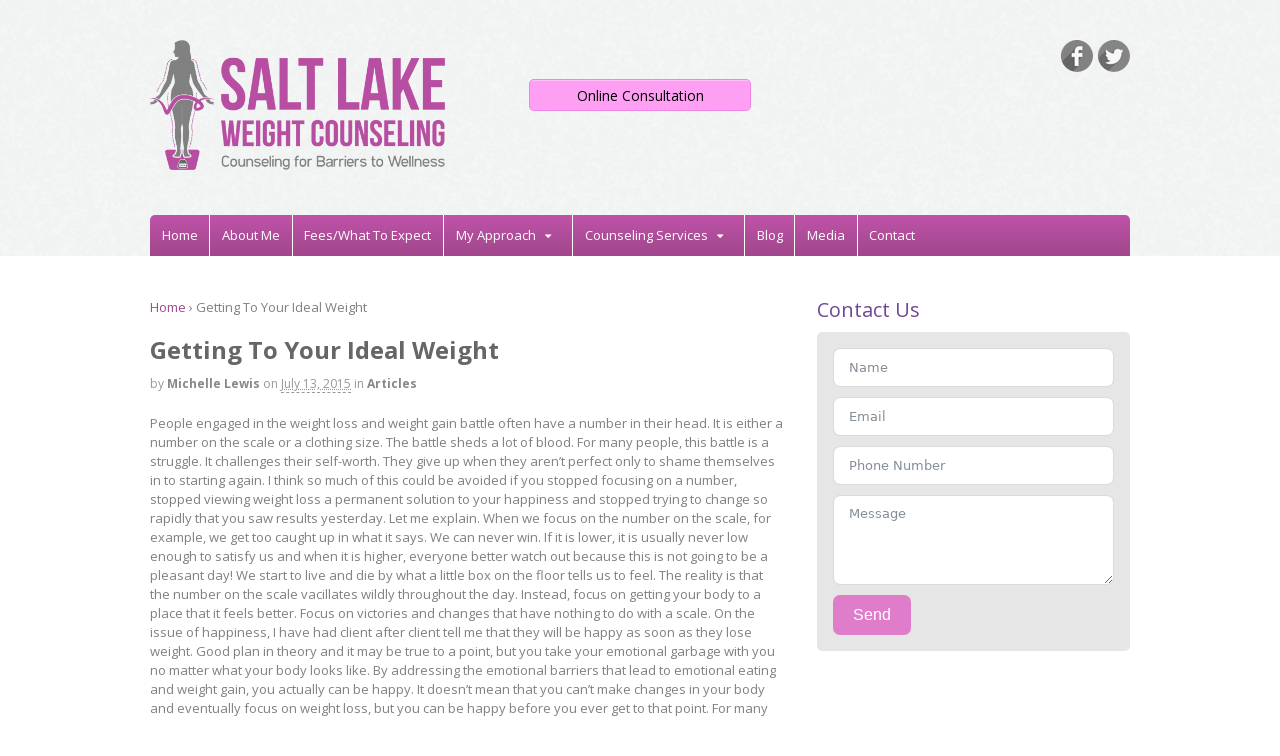

--- FILE ---
content_type: text/html; charset=UTF-8
request_url: https://slweightcounseling.com/getting-to-your-ideal-weight-weight-loss-salt-lake-city-utah/
body_size: 23072
content:
<!DOCTYPE html>
<html lang="en-US">
<head>
<meta charset="UTF-8" />
<title>Getting To Your Ideal Weight- Weight Loss Salt Lake City Utah</title>
<meta http-equiv="Content-Type" content="text/html; charset=UTF-8" />
<meta name="google-site-verification" content="KBogW2Zr1Znp-tELMrYRKbZi6IRw7ILJptJGXjLY4R4" />
<link rel="pingback" href="https://slweightcounseling.com/xmlrpc.php" />
<meta name='robots' content='index, follow, max-image-preview:large, max-snippet:-1, max-video-preview:-1' />

            <script data-no-defer="1" data-ezscrex="false" data-cfasync="false" data-pagespeed-no-defer data-cookieconsent="ignore">
                var ctPublicFunctions = {"_ajax_nonce":"227030b0e9","_rest_nonce":"3b529e5575","_ajax_url":"\/wp-admin\/admin-ajax.php","_rest_url":"https:\/\/slweightcounseling.com\/wp-json\/","data__cookies_type":"native","data__ajax_type":"rest","data__bot_detector_enabled":0,"data__frontend_data_log_enabled":1,"cookiePrefix":"","wprocket_detected":false,"host_url":"slweightcounseling.com","text__ee_click_to_select":"Click to select the whole data","text__ee_original_email":"The complete one is","text__ee_got_it":"Got it","text__ee_blocked":"Blocked","text__ee_cannot_connect":"Cannot connect","text__ee_cannot_decode":"Can not decode email. Unknown reason","text__ee_email_decoder":"CleanTalk email decoder","text__ee_wait_for_decoding":"The magic is on the way!","text__ee_decoding_process":"Please wait a few seconds while we decode the contact data."}
            </script>
        
            <script data-no-defer="1" data-ezscrex="false" data-cfasync="false" data-pagespeed-no-defer data-cookieconsent="ignore">
                var ctPublic = {"_ajax_nonce":"227030b0e9","settings__forms__check_internal":"0","settings__forms__check_external":"0","settings__forms__force_protection":0,"settings__forms__search_test":1,"settings__forms__wc_add_to_cart":0,"settings__data__bot_detector_enabled":0,"settings__sfw__anti_crawler":1,"blog_home":"https:\/\/slweightcounseling.com\/","pixel__setting":"0","pixel__enabled":false,"pixel__url":null,"data__email_check_before_post":1,"data__email_check_exist_post":0,"data__cookies_type":"native","data__key_is_ok":true,"data__visible_fields_required":true,"wl_brandname":"Anti-Spam by CleanTalk","wl_brandname_short":"CleanTalk","ct_checkjs_key":863761117,"emailEncoderPassKey":"fabba96c2688dc21bfb607a53e4a1977","bot_detector_forms_excluded":"W10=","advancedCacheExists":false,"varnishCacheExists":false,"wc_ajax_add_to_cart":false}
            </script>
        
<!-- Google Tag Manager for WordPress by gtm4wp.com -->
<script data-cfasync="false" data-pagespeed-no-defer>
	var gtm4wp_datalayer_name = "dataLayer";
	var dataLayer = dataLayer || [];
</script>
<!-- End Google Tag Manager for WordPress by gtm4wp.com -->
<!--  Mobile viewport scale -->
<meta name="viewport" content="width=device-width, initial-scale=1"/>

	<!-- This site is optimized with the Yoast SEO plugin v26.6 - https://yoast.com/wordpress/plugins/seo/ -->
	<meta name="description" content="The battle with weight loss is a struggle for many people. When it comes to getting to your ideal weight, there are things that get overlooked..." />
	<meta property="og:locale" content="en_US" />
	<meta property="og:type" content="article" />
	<meta property="og:title" content="Getting To Your Ideal Weight- Weight Loss Salt Lake City Utah" />
	<meta property="og:description" content="The battle with weight loss is a struggle for many people. When it comes to getting to your ideal weight, there are things that get overlooked..." />
	<meta property="og:url" content="https://slweightcounseling.com/getting-to-your-ideal-weight-weight-loss-salt-lake-city-utah/" />
	<meta property="og:site_name" content="Salt Lake Weight Counseling" />
	<meta property="article:publisher" content="https://www.facebook.com/MichelleLewisCounseling" />
	<meta property="article:published_time" content="2015-07-13T14:00:02+00:00" />
	<meta property="og:image" content="http://slweightcounseling.com/wp-content/uploads/weight-loss-counseling-salt-lake-city-michelle-lewis1-e1505594971324.jpg" />
	<meta property="og:image:width" content="268" />
	<meta property="og:image:height" content="408" />
	<meta property="og:image:type" content="image/jpeg" />
	<meta name="author" content="Michelle Lewis" />
	<meta name="twitter:card" content="summary_large_image" />
	<meta name="twitter:creator" content="@LewisCounseling" />
	<meta name="twitter:site" content="@LewisCounseling" />
	<meta name="twitter:label1" content="Written by" />
	<meta name="twitter:data1" content="Michelle Lewis" />
	<meta name="twitter:label2" content="Est. reading time" />
	<meta name="twitter:data2" content="2 minutes" />
	<!-- / Yoast SEO plugin. -->


<link rel="alternate" type="application/rss+xml" title="Salt Lake Weight Counseling &raquo; Feed" href="https://slweightcounseling.com/feed/" />
<link rel="alternate" type="application/rss+xml" title="Salt Lake Weight Counseling &raquo; Comments Feed" href="https://slweightcounseling.com/comments/feed/" />
<link rel="alternate" type="text/calendar" title="Salt Lake Weight Counseling &raquo; iCal Feed" href="https://slweightcounseling.com/events/?ical=1" />
<link rel="alternate" type="application/rss+xml" title="Salt Lake Weight Counseling &raquo; Getting To Your Ideal Weight Comments Feed" href="https://slweightcounseling.com/getting-to-your-ideal-weight-weight-loss-salt-lake-city-utah/feed/" />
<style id='wp-img-auto-sizes-contain-inline-css' type='text/css'>
img:is([sizes=auto i],[sizes^="auto," i]){contain-intrinsic-size:3000px 1500px}
/*# sourceURL=wp-img-auto-sizes-contain-inline-css */
</style>
<link rel='stylesheet' id='wp-customer-reviews-3-frontend-css' href='https://slweightcounseling.com/wp-content/plugins/wp-customer-reviews/css/wp-customer-reviews.css?ver=3.7.4' type='text/css' media='all' />
<style id='wp-emoji-styles-inline-css' type='text/css'>

	img.wp-smiley, img.emoji {
		display: inline !important;
		border: none !important;
		box-shadow: none !important;
		height: 1em !important;
		width: 1em !important;
		margin: 0 0.07em !important;
		vertical-align: -0.1em !important;
		background: none !important;
		padding: 0 !important;
	}
/*# sourceURL=wp-emoji-styles-inline-css */
</style>
<link rel='stylesheet' id='wp-block-library-css' href='https://slweightcounseling.com/wp-includes/css/dist/block-library/style.min.css?ver=6.9' type='text/css' media='all' />
<style id='global-styles-inline-css' type='text/css'>
:root{--wp--preset--aspect-ratio--square: 1;--wp--preset--aspect-ratio--4-3: 4/3;--wp--preset--aspect-ratio--3-4: 3/4;--wp--preset--aspect-ratio--3-2: 3/2;--wp--preset--aspect-ratio--2-3: 2/3;--wp--preset--aspect-ratio--16-9: 16/9;--wp--preset--aspect-ratio--9-16: 9/16;--wp--preset--color--black: #000000;--wp--preset--color--cyan-bluish-gray: #abb8c3;--wp--preset--color--white: #ffffff;--wp--preset--color--pale-pink: #f78da7;--wp--preset--color--vivid-red: #cf2e2e;--wp--preset--color--luminous-vivid-orange: #ff6900;--wp--preset--color--luminous-vivid-amber: #fcb900;--wp--preset--color--light-green-cyan: #7bdcb5;--wp--preset--color--vivid-green-cyan: #00d084;--wp--preset--color--pale-cyan-blue: #8ed1fc;--wp--preset--color--vivid-cyan-blue: #0693e3;--wp--preset--color--vivid-purple: #9b51e0;--wp--preset--gradient--vivid-cyan-blue-to-vivid-purple: linear-gradient(135deg,rgb(6,147,227) 0%,rgb(155,81,224) 100%);--wp--preset--gradient--light-green-cyan-to-vivid-green-cyan: linear-gradient(135deg,rgb(122,220,180) 0%,rgb(0,208,130) 100%);--wp--preset--gradient--luminous-vivid-amber-to-luminous-vivid-orange: linear-gradient(135deg,rgb(252,185,0) 0%,rgb(255,105,0) 100%);--wp--preset--gradient--luminous-vivid-orange-to-vivid-red: linear-gradient(135deg,rgb(255,105,0) 0%,rgb(207,46,46) 100%);--wp--preset--gradient--very-light-gray-to-cyan-bluish-gray: linear-gradient(135deg,rgb(238,238,238) 0%,rgb(169,184,195) 100%);--wp--preset--gradient--cool-to-warm-spectrum: linear-gradient(135deg,rgb(74,234,220) 0%,rgb(151,120,209) 20%,rgb(207,42,186) 40%,rgb(238,44,130) 60%,rgb(251,105,98) 80%,rgb(254,248,76) 100%);--wp--preset--gradient--blush-light-purple: linear-gradient(135deg,rgb(255,206,236) 0%,rgb(152,150,240) 100%);--wp--preset--gradient--blush-bordeaux: linear-gradient(135deg,rgb(254,205,165) 0%,rgb(254,45,45) 50%,rgb(107,0,62) 100%);--wp--preset--gradient--luminous-dusk: linear-gradient(135deg,rgb(255,203,112) 0%,rgb(199,81,192) 50%,rgb(65,88,208) 100%);--wp--preset--gradient--pale-ocean: linear-gradient(135deg,rgb(255,245,203) 0%,rgb(182,227,212) 50%,rgb(51,167,181) 100%);--wp--preset--gradient--electric-grass: linear-gradient(135deg,rgb(202,248,128) 0%,rgb(113,206,126) 100%);--wp--preset--gradient--midnight: linear-gradient(135deg,rgb(2,3,129) 0%,rgb(40,116,252) 100%);--wp--preset--font-size--small: 13px;--wp--preset--font-size--medium: 20px;--wp--preset--font-size--large: 36px;--wp--preset--font-size--x-large: 42px;--wp--preset--spacing--20: 0.44rem;--wp--preset--spacing--30: 0.67rem;--wp--preset--spacing--40: 1rem;--wp--preset--spacing--50: 1.5rem;--wp--preset--spacing--60: 2.25rem;--wp--preset--spacing--70: 3.38rem;--wp--preset--spacing--80: 5.06rem;--wp--preset--shadow--natural: 6px 6px 9px rgba(0, 0, 0, 0.2);--wp--preset--shadow--deep: 12px 12px 50px rgba(0, 0, 0, 0.4);--wp--preset--shadow--sharp: 6px 6px 0px rgba(0, 0, 0, 0.2);--wp--preset--shadow--outlined: 6px 6px 0px -3px rgb(255, 255, 255), 6px 6px rgb(0, 0, 0);--wp--preset--shadow--crisp: 6px 6px 0px rgb(0, 0, 0);}:where(.is-layout-flex){gap: 0.5em;}:where(.is-layout-grid){gap: 0.5em;}body .is-layout-flex{display: flex;}.is-layout-flex{flex-wrap: wrap;align-items: center;}.is-layout-flex > :is(*, div){margin: 0;}body .is-layout-grid{display: grid;}.is-layout-grid > :is(*, div){margin: 0;}:where(.wp-block-columns.is-layout-flex){gap: 2em;}:where(.wp-block-columns.is-layout-grid){gap: 2em;}:where(.wp-block-post-template.is-layout-flex){gap: 1.25em;}:where(.wp-block-post-template.is-layout-grid){gap: 1.25em;}.has-black-color{color: var(--wp--preset--color--black) !important;}.has-cyan-bluish-gray-color{color: var(--wp--preset--color--cyan-bluish-gray) !important;}.has-white-color{color: var(--wp--preset--color--white) !important;}.has-pale-pink-color{color: var(--wp--preset--color--pale-pink) !important;}.has-vivid-red-color{color: var(--wp--preset--color--vivid-red) !important;}.has-luminous-vivid-orange-color{color: var(--wp--preset--color--luminous-vivid-orange) !important;}.has-luminous-vivid-amber-color{color: var(--wp--preset--color--luminous-vivid-amber) !important;}.has-light-green-cyan-color{color: var(--wp--preset--color--light-green-cyan) !important;}.has-vivid-green-cyan-color{color: var(--wp--preset--color--vivid-green-cyan) !important;}.has-pale-cyan-blue-color{color: var(--wp--preset--color--pale-cyan-blue) !important;}.has-vivid-cyan-blue-color{color: var(--wp--preset--color--vivid-cyan-blue) !important;}.has-vivid-purple-color{color: var(--wp--preset--color--vivid-purple) !important;}.has-black-background-color{background-color: var(--wp--preset--color--black) !important;}.has-cyan-bluish-gray-background-color{background-color: var(--wp--preset--color--cyan-bluish-gray) !important;}.has-white-background-color{background-color: var(--wp--preset--color--white) !important;}.has-pale-pink-background-color{background-color: var(--wp--preset--color--pale-pink) !important;}.has-vivid-red-background-color{background-color: var(--wp--preset--color--vivid-red) !important;}.has-luminous-vivid-orange-background-color{background-color: var(--wp--preset--color--luminous-vivid-orange) !important;}.has-luminous-vivid-amber-background-color{background-color: var(--wp--preset--color--luminous-vivid-amber) !important;}.has-light-green-cyan-background-color{background-color: var(--wp--preset--color--light-green-cyan) !important;}.has-vivid-green-cyan-background-color{background-color: var(--wp--preset--color--vivid-green-cyan) !important;}.has-pale-cyan-blue-background-color{background-color: var(--wp--preset--color--pale-cyan-blue) !important;}.has-vivid-cyan-blue-background-color{background-color: var(--wp--preset--color--vivid-cyan-blue) !important;}.has-vivid-purple-background-color{background-color: var(--wp--preset--color--vivid-purple) !important;}.has-black-border-color{border-color: var(--wp--preset--color--black) !important;}.has-cyan-bluish-gray-border-color{border-color: var(--wp--preset--color--cyan-bluish-gray) !important;}.has-white-border-color{border-color: var(--wp--preset--color--white) !important;}.has-pale-pink-border-color{border-color: var(--wp--preset--color--pale-pink) !important;}.has-vivid-red-border-color{border-color: var(--wp--preset--color--vivid-red) !important;}.has-luminous-vivid-orange-border-color{border-color: var(--wp--preset--color--luminous-vivid-orange) !important;}.has-luminous-vivid-amber-border-color{border-color: var(--wp--preset--color--luminous-vivid-amber) !important;}.has-light-green-cyan-border-color{border-color: var(--wp--preset--color--light-green-cyan) !important;}.has-vivid-green-cyan-border-color{border-color: var(--wp--preset--color--vivid-green-cyan) !important;}.has-pale-cyan-blue-border-color{border-color: var(--wp--preset--color--pale-cyan-blue) !important;}.has-vivid-cyan-blue-border-color{border-color: var(--wp--preset--color--vivid-cyan-blue) !important;}.has-vivid-purple-border-color{border-color: var(--wp--preset--color--vivid-purple) !important;}.has-vivid-cyan-blue-to-vivid-purple-gradient-background{background: var(--wp--preset--gradient--vivid-cyan-blue-to-vivid-purple) !important;}.has-light-green-cyan-to-vivid-green-cyan-gradient-background{background: var(--wp--preset--gradient--light-green-cyan-to-vivid-green-cyan) !important;}.has-luminous-vivid-amber-to-luminous-vivid-orange-gradient-background{background: var(--wp--preset--gradient--luminous-vivid-amber-to-luminous-vivid-orange) !important;}.has-luminous-vivid-orange-to-vivid-red-gradient-background{background: var(--wp--preset--gradient--luminous-vivid-orange-to-vivid-red) !important;}.has-very-light-gray-to-cyan-bluish-gray-gradient-background{background: var(--wp--preset--gradient--very-light-gray-to-cyan-bluish-gray) !important;}.has-cool-to-warm-spectrum-gradient-background{background: var(--wp--preset--gradient--cool-to-warm-spectrum) !important;}.has-blush-light-purple-gradient-background{background: var(--wp--preset--gradient--blush-light-purple) !important;}.has-blush-bordeaux-gradient-background{background: var(--wp--preset--gradient--blush-bordeaux) !important;}.has-luminous-dusk-gradient-background{background: var(--wp--preset--gradient--luminous-dusk) !important;}.has-pale-ocean-gradient-background{background: var(--wp--preset--gradient--pale-ocean) !important;}.has-electric-grass-gradient-background{background: var(--wp--preset--gradient--electric-grass) !important;}.has-midnight-gradient-background{background: var(--wp--preset--gradient--midnight) !important;}.has-small-font-size{font-size: var(--wp--preset--font-size--small) !important;}.has-medium-font-size{font-size: var(--wp--preset--font-size--medium) !important;}.has-large-font-size{font-size: var(--wp--preset--font-size--large) !important;}.has-x-large-font-size{font-size: var(--wp--preset--font-size--x-large) !important;}
/*# sourceURL=global-styles-inline-css */
</style>

<style id='classic-theme-styles-inline-css' type='text/css'>
/*! This file is auto-generated */
.wp-block-button__link{color:#fff;background-color:#32373c;border-radius:9999px;box-shadow:none;text-decoration:none;padding:calc(.667em + 2px) calc(1.333em + 2px);font-size:1.125em}.wp-block-file__button{background:#32373c;color:#fff;text-decoration:none}
/*# sourceURL=/wp-includes/css/classic-themes.min.css */
</style>
<link rel='stylesheet' id='wp-components-css' href='https://slweightcounseling.com/wp-includes/css/dist/components/style.min.css?ver=6.9' type='text/css' media='all' />
<link rel='stylesheet' id='wp-preferences-css' href='https://slweightcounseling.com/wp-includes/css/dist/preferences/style.min.css?ver=6.9' type='text/css' media='all' />
<link rel='stylesheet' id='wp-block-editor-css' href='https://slweightcounseling.com/wp-includes/css/dist/block-editor/style.min.css?ver=6.9' type='text/css' media='all' />
<link rel='stylesheet' id='popup-maker-block-library-style-css' href='https://slweightcounseling.com/wp-content/plugins/popup-maker/dist/packages/block-library-style.css?ver=dbea705cfafe089d65f1' type='text/css' media='all' />
<link rel='stylesheet' id='cleantalk-public-css-css' href='https://slweightcounseling.com/wp-content/plugins/cleantalk-spam-protect/css/cleantalk-public.min.css?ver=6.70.1_1766142687' type='text/css' media='all' />
<link rel='stylesheet' id='cleantalk-email-decoder-css-css' href='https://slweightcounseling.com/wp-content/plugins/cleantalk-spam-protect/css/cleantalk-email-decoder.min.css?ver=6.70.1_1766142687' type='text/css' media='all' />
<link rel='stylesheet' id='genericons-css' href='https://slweightcounseling.com/wp-content/plugins/fanciest-author-box/css/genericons/genericons.css?ver=6.9' type='text/css' media='all' />
<link rel='stylesheet' id='ts_fab_css-css' href='https://slweightcounseling.com/wp-content/plugins/fanciest-author-box/css/ts-fab.css?ver=2.1' type='text/css' media='all' />
<style id='responsive-menu-inline-css' type='text/css'>
/** This file is major component of this plugin so please don't try to edit here. */
#rmp_menu_trigger-2060 {
  width: 55px;
  height: 55px;
  position: fixed;
  top: 15px;
  border-radius: 5px;
  display: none;
  text-decoration: none;
  right: 5%;
  background: #000000;
  transition: transform 0.5s, background-color 0.5s;
}
#rmp_menu_trigger-2060:hover, #rmp_menu_trigger-2060:focus {
  background: #000000;
  text-decoration: unset;
}
#rmp_menu_trigger-2060.is-active {
  background: #000000;
}
#rmp_menu_trigger-2060 .rmp-trigger-box {
  width: 25px;
  color: #ffffff;
}
#rmp_menu_trigger-2060 .rmp-trigger-icon-active, #rmp_menu_trigger-2060 .rmp-trigger-text-open {
  display: none;
}
#rmp_menu_trigger-2060.is-active .rmp-trigger-icon-active, #rmp_menu_trigger-2060.is-active .rmp-trigger-text-open {
  display: inline;
}
#rmp_menu_trigger-2060.is-active .rmp-trigger-icon-inactive, #rmp_menu_trigger-2060.is-active .rmp-trigger-text {
  display: none;
}
#rmp_menu_trigger-2060 .rmp-trigger-label {
  color: #ffffff;
  pointer-events: none;
  line-height: 13px;
  font-family: inherit;
  font-size: 14px;
  display: inline;
  text-transform: inherit;
}
#rmp_menu_trigger-2060 .rmp-trigger-label.rmp-trigger-label-top {
  display: block;
  margin-bottom: 12px;
}
#rmp_menu_trigger-2060 .rmp-trigger-label.rmp-trigger-label-bottom {
  display: block;
  margin-top: 12px;
}
#rmp_menu_trigger-2060 .responsive-menu-pro-inner {
  display: block;
}
#rmp_menu_trigger-2060 .rmp-trigger-icon-inactive .rmp-font-icon {
  color: #ffffff;
}
#rmp_menu_trigger-2060 .responsive-menu-pro-inner, #rmp_menu_trigger-2060 .responsive-menu-pro-inner::before, #rmp_menu_trigger-2060 .responsive-menu-pro-inner::after {
  width: 25px;
  height: 3px;
  background-color: #ffffff;
  border-radius: 4px;
  position: absolute;
}
#rmp_menu_trigger-2060 .rmp-trigger-icon-active .rmp-font-icon {
  color: #ffffff;
}
#rmp_menu_trigger-2060.is-active .responsive-menu-pro-inner, #rmp_menu_trigger-2060.is-active .responsive-menu-pro-inner::before, #rmp_menu_trigger-2060.is-active .responsive-menu-pro-inner::after {
  background-color: #ffffff;
}
#rmp_menu_trigger-2060:hover .rmp-trigger-icon-inactive .rmp-font-icon {
  color: #ffffff;
}
#rmp_menu_trigger-2060:not(.is-active):hover .responsive-menu-pro-inner, #rmp_menu_trigger-2060:not(.is-active):hover .responsive-menu-pro-inner::before, #rmp_menu_trigger-2060:not(.is-active):hover .responsive-menu-pro-inner::after {
  background-color: #ffffff;
}
#rmp_menu_trigger-2060 .responsive-menu-pro-inner::before {
  top: 10px;
}
#rmp_menu_trigger-2060 .responsive-menu-pro-inner::after {
  bottom: 10px;
}
#rmp_menu_trigger-2060.is-active .responsive-menu-pro-inner::after {
  bottom: 0;
}
/* Hamburger menu styling */
@media screen and (max-width: 767px) {
  /** Menu Title Style */
  /** Menu Additional Content Style */
  #rmp_menu_trigger-2060 {
    display: block;
  }
  #rmp-container-2060 {
    position: fixed;
    top: 0;
    margin: 0;
    transition: transform 0.5s;
    overflow: auto;
    display: block;
    width: 75%;
    background-color: #212121;
    background-image: url("");
    height: 100%;
    left: 0;
    padding-top: 0px;
    padding-left: 0px;
    padding-bottom: 0px;
    padding-right: 0px;
  }
  #rmp-menu-wrap-2060 {
    padding-top: 0px;
    padding-left: 0px;
    padding-bottom: 0px;
    padding-right: 0px;
    background-color: #212121;
  }
  #rmp-menu-wrap-2060 .rmp-menu, #rmp-menu-wrap-2060 .rmp-submenu {
    width: 100%;
    box-sizing: border-box;
    margin: 0;
    padding: 0;
  }
  #rmp-menu-wrap-2060 .rmp-submenu-depth-1 .rmp-menu-item-link {
    padding-left: 10%;
  }
  #rmp-menu-wrap-2060 .rmp-submenu-depth-2 .rmp-menu-item-link {
    padding-left: 15%;
  }
  #rmp-menu-wrap-2060 .rmp-submenu-depth-3 .rmp-menu-item-link {
    padding-left: 20%;
  }
  #rmp-menu-wrap-2060 .rmp-submenu-depth-4 .rmp-menu-item-link {
    padding-left: 25%;
  }
  #rmp-menu-wrap-2060 .rmp-submenu.rmp-submenu-open {
    display: block;
  }
  #rmp-menu-wrap-2060 .rmp-menu-item {
    width: 100%;
    list-style: none;
    margin: 0;
  }
  #rmp-menu-wrap-2060 .rmp-menu-item-link {
    height: 40px;
    line-height: 40px;
    font-size: 13px;
    border-bottom: 1px solid #212121;
    font-family: inherit;
    color: #ffffff;
    text-align: left;
    background-color: #212121;
    font-weight: normal;
    letter-spacing: 0px;
    display: block;
    box-sizing: border-box;
    width: 100%;
    text-decoration: none;
    position: relative;
    overflow: hidden;
    transition: background-color 0.5s, border-color 0.5s, 0.5s;
    padding: 0 5%;
    padding-right: 50px;
  }
  #rmp-menu-wrap-2060 .rmp-menu-item-link:after, #rmp-menu-wrap-2060 .rmp-menu-item-link:before {
    display: none;
  }
  #rmp-menu-wrap-2060 .rmp-menu-item-link:hover, #rmp-menu-wrap-2060 .rmp-menu-item-link:focus {
    color: #ffffff;
    border-color: #212121;
    background-color: #3f3f3f;
  }
  #rmp-menu-wrap-2060 .rmp-menu-item-link:focus {
    outline: none;
    border-color: unset;
    box-shadow: unset;
  }
  #rmp-menu-wrap-2060 .rmp-menu-item-link .rmp-font-icon {
    height: 40px;
    line-height: 40px;
    margin-right: 10px;
    font-size: 13px;
  }
  #rmp-menu-wrap-2060 .rmp-menu-current-item .rmp-menu-item-link {
    color: #ffffff;
    border-color: #212121;
    background-color: #212121;
  }
  #rmp-menu-wrap-2060 .rmp-menu-current-item .rmp-menu-item-link:hover, #rmp-menu-wrap-2060 .rmp-menu-current-item .rmp-menu-item-link:focus {
    color: #ffffff;
    border-color: #3f3f3f;
    background-color: #3f3f3f;
  }
  #rmp-menu-wrap-2060 .rmp-menu-subarrow {
    position: absolute;
    top: 0;
    bottom: 0;
    text-align: center;
    overflow: hidden;
    background-size: cover;
    overflow: hidden;
    right: 0;
    border-left-style: solid;
    border-left-color: #212121;
    border-left-width: 1px;
    height: 39px;
    width: 40px;
    color: #ffffff;
    background-color: #212121;
  }
  #rmp-menu-wrap-2060 .rmp-menu-subarrow svg {
    fill: #ffffff;
  }
  #rmp-menu-wrap-2060 .rmp-menu-subarrow:hover {
    color: #ffffff;
    border-color: #3f3f3f;
    background-color: #3f3f3f;
  }
  #rmp-menu-wrap-2060 .rmp-menu-subarrow:hover svg {
    fill: #ffffff;
  }
  #rmp-menu-wrap-2060 .rmp-menu-subarrow .rmp-font-icon {
    margin-right: unset;
  }
  #rmp-menu-wrap-2060 .rmp-menu-subarrow * {
    vertical-align: middle;
    line-height: 39px;
  }
  #rmp-menu-wrap-2060 .rmp-menu-subarrow-active {
    display: block;
    background-size: cover;
    color: #ffffff;
    border-color: #212121;
    background-color: #212121;
  }
  #rmp-menu-wrap-2060 .rmp-menu-subarrow-active svg {
    fill: #ffffff;
  }
  #rmp-menu-wrap-2060 .rmp-menu-subarrow-active:hover {
    color: #ffffff;
    border-color: #3f3f3f;
    background-color: #3f3f3f;
  }
  #rmp-menu-wrap-2060 .rmp-menu-subarrow-active:hover svg {
    fill: #ffffff;
  }
  #rmp-menu-wrap-2060 .rmp-submenu {
    display: none;
  }
  #rmp-menu-wrap-2060 .rmp-submenu .rmp-menu-item-link {
    height: 40px;
    line-height: 40px;
    letter-spacing: 0px;
    font-size: 13px;
    border-bottom: 1px solid #212121;
    font-family: inherit;
    font-weight: normal;
    color: #ffffff;
    text-align: left;
    background-color: #212121;
  }
  #rmp-menu-wrap-2060 .rmp-submenu .rmp-menu-item-link:hover, #rmp-menu-wrap-2060 .rmp-submenu .rmp-menu-item-link:focus {
    color: #ffffff;
    border-color: #212121;
    background-color: #3f3f3f;
  }
  #rmp-menu-wrap-2060 .rmp-submenu .rmp-menu-current-item .rmp-menu-item-link {
    color: #ffffff;
    border-color: #212121;
    background-color: #212121;
  }
  #rmp-menu-wrap-2060 .rmp-submenu .rmp-menu-current-item .rmp-menu-item-link:hover, #rmp-menu-wrap-2060 .rmp-submenu .rmp-menu-current-item .rmp-menu-item-link:focus {
    color: #ffffff;
    border-color: #3f3f3f;
    background-color: #3f3f3f;
  }
  #rmp-menu-wrap-2060 .rmp-submenu .rmp-menu-subarrow {
    right: 0;
    border-right: unset;
    border-left-style: solid;
    border-left-color: #212121;
    border-left-width: 1px;
    height: 39px;
    line-height: 39px;
    width: 40px;
    color: #ffffff;
    background-color: #212121;
  }
  #rmp-menu-wrap-2060 .rmp-submenu .rmp-menu-subarrow:hover {
    color: #ffffff;
    border-color: #3f3f3f;
    background-color: #3f3f3f;
  }
  #rmp-menu-wrap-2060 .rmp-submenu .rmp-menu-subarrow-active {
    color: #ffffff;
    border-color: #212121;
    background-color: #212121;
  }
  #rmp-menu-wrap-2060 .rmp-submenu .rmp-menu-subarrow-active:hover {
    color: #ffffff;
    border-color: #3f3f3f;
    background-color: #3f3f3f;
  }
  #rmp-menu-wrap-2060 .rmp-menu-item-description {
    margin: 0;
    padding: 5px 5%;
    opacity: 0.8;
    color: #ffffff;
  }
  #rmp-search-box-2060 {
    display: block;
    padding-top: 0px;
    padding-left: 5%;
    padding-bottom: 0px;
    padding-right: 5%;
  }
  #rmp-search-box-2060 .rmp-search-form {
    margin: 0;
  }
  #rmp-search-box-2060 .rmp-search-box {
    background: #ffffff;
    border: 1px solid #dadada;
    color: #333333;
    width: 100%;
    padding: 0 5%;
    border-radius: 30px;
    height: 45px;
    -webkit-appearance: none;
  }
  #rmp-search-box-2060 .rmp-search-box::placeholder {
    color: #c7c7cd;
  }
  #rmp-search-box-2060 .rmp-search-box:focus {
    background-color: #ffffff;
    outline: 2px solid #dadada;
    color: #333333;
  }
  #rmp-menu-title-2060 {
    background-color: #212121;
    color: #ffffff;
    text-align: left;
    font-size: 13px;
    padding-top: 10%;
    padding-left: 5%;
    padding-bottom: 0%;
    padding-right: 5%;
    font-weight: 400;
    transition: background-color 0.5s, border-color 0.5s, color 0.5s;
  }
  #rmp-menu-title-2060:hover {
    background-color: #212121;
    color: #ffffff;
  }
  #rmp-menu-title-2060 > .rmp-menu-title-link {
    color: #ffffff;
    width: 100%;
    background-color: unset;
    text-decoration: none;
  }
  #rmp-menu-title-2060 > .rmp-menu-title-link:hover {
    color: #ffffff;
  }
  #rmp-menu-title-2060 .rmp-font-icon {
    font-size: 13px;
  }
  #rmp-menu-additional-content-2060 {
    padding-top: 0px;
    padding-left: 5%;
    padding-bottom: 0px;
    padding-right: 5%;
    color: #ffffff;
    text-align: center;
    font-size: 16px;
  }
}
/**
This file contents common styling of menus.
*/
.rmp-container {
  display: none;
  visibility: visible;
  padding: 0px 0px 0px 0px;
  z-index: 99998;
  transition: all 0.3s;
  /** Scrolling bar in menu setting box **/
}
.rmp-container.rmp-fade-top, .rmp-container.rmp-fade-left, .rmp-container.rmp-fade-right, .rmp-container.rmp-fade-bottom {
  display: none;
}
.rmp-container.rmp-slide-left, .rmp-container.rmp-push-left {
  transform: translateX(-100%);
  -ms-transform: translateX(-100%);
  -webkit-transform: translateX(-100%);
  -moz-transform: translateX(-100%);
}
.rmp-container.rmp-slide-left.rmp-menu-open, .rmp-container.rmp-push-left.rmp-menu-open {
  transform: translateX(0);
  -ms-transform: translateX(0);
  -webkit-transform: translateX(0);
  -moz-transform: translateX(0);
}
.rmp-container.rmp-slide-right, .rmp-container.rmp-push-right {
  transform: translateX(100%);
  -ms-transform: translateX(100%);
  -webkit-transform: translateX(100%);
  -moz-transform: translateX(100%);
}
.rmp-container.rmp-slide-right.rmp-menu-open, .rmp-container.rmp-push-right.rmp-menu-open {
  transform: translateX(0);
  -ms-transform: translateX(0);
  -webkit-transform: translateX(0);
  -moz-transform: translateX(0);
}
.rmp-container.rmp-slide-top, .rmp-container.rmp-push-top {
  transform: translateY(-100%);
  -ms-transform: translateY(-100%);
  -webkit-transform: translateY(-100%);
  -moz-transform: translateY(-100%);
}
.rmp-container.rmp-slide-top.rmp-menu-open, .rmp-container.rmp-push-top.rmp-menu-open {
  transform: translateY(0);
  -ms-transform: translateY(0);
  -webkit-transform: translateY(0);
  -moz-transform: translateY(0);
}
.rmp-container.rmp-slide-bottom, .rmp-container.rmp-push-bottom {
  transform: translateY(100%);
  -ms-transform: translateY(100%);
  -webkit-transform: translateY(100%);
  -moz-transform: translateY(100%);
}
.rmp-container.rmp-slide-bottom.rmp-menu-open, .rmp-container.rmp-push-bottom.rmp-menu-open {
  transform: translateX(0);
  -ms-transform: translateX(0);
  -webkit-transform: translateX(0);
  -moz-transform: translateX(0);
}
.rmp-container::-webkit-scrollbar {
  width: 0px;
}
.rmp-container ::-webkit-scrollbar-track {
  box-shadow: inset 0 0 5px transparent;
}
.rmp-container ::-webkit-scrollbar-thumb {
  background: transparent;
}
.rmp-container ::-webkit-scrollbar-thumb:hover {
  background: transparent;
}
.rmp-container .rmp-menu-wrap .rmp-menu {
  transition: none;
  border-radius: 0;
  box-shadow: none;
  background: none;
  border: 0;
  bottom: auto;
  box-sizing: border-box;
  clip: auto;
  color: #666;
  display: block;
  float: none;
  font-family: inherit;
  font-size: 14px;
  height: auto;
  left: auto;
  line-height: 1.7;
  list-style-type: none;
  margin: 0;
  min-height: auto;
  max-height: none;
  opacity: 1;
  outline: none;
  overflow: visible;
  padding: 0;
  position: relative;
  pointer-events: auto;
  right: auto;
  text-align: left;
  text-decoration: none;
  text-indent: 0;
  text-transform: none;
  transform: none;
  top: auto;
  visibility: inherit;
  width: auto;
  word-wrap: break-word;
  white-space: normal;
}
.rmp-container .rmp-menu-additional-content {
  display: block;
  word-break: break-word;
}
.rmp-container .rmp-menu-title {
  display: flex;
  flex-direction: column;
}
.rmp-container .rmp-menu-title .rmp-menu-title-image {
  max-width: 100%;
  margin-bottom: 15px;
  display: block;
  margin: auto;
  margin-bottom: 15px;
}
button.rmp_menu_trigger {
  z-index: 999999;
  overflow: hidden;
  outline: none;
  border: 0;
  display: none;
  margin: 0;
  transition: transform 0.5s, background-color 0.5s;
  padding: 0;
}
button.rmp_menu_trigger .responsive-menu-pro-inner::before, button.rmp_menu_trigger .responsive-menu-pro-inner::after {
  content: "";
  display: block;
}
button.rmp_menu_trigger .responsive-menu-pro-inner::before {
  top: 10px;
}
button.rmp_menu_trigger .responsive-menu-pro-inner::after {
  bottom: 10px;
}
button.rmp_menu_trigger .rmp-trigger-box {
  width: 40px;
  display: inline-block;
  position: relative;
  pointer-events: none;
  vertical-align: super;
}
/*  Menu Trigger Boring Animation */
.rmp-menu-trigger-boring .responsive-menu-pro-inner {
  transition-property: none;
}
.rmp-menu-trigger-boring .responsive-menu-pro-inner::after, .rmp-menu-trigger-boring .responsive-menu-pro-inner::before {
  transition-property: none;
}
.rmp-menu-trigger-boring.is-active .responsive-menu-pro-inner {
  transform: rotate(45deg);
}
.rmp-menu-trigger-boring.is-active .responsive-menu-pro-inner:before {
  top: 0;
  opacity: 0;
}
.rmp-menu-trigger-boring.is-active .responsive-menu-pro-inner:after {
  bottom: 0;
  transform: rotate(-90deg);
}

/*# sourceURL=responsive-menu-inline-css */
</style>
<link rel='stylesheet' id='dashicons-css' href='https://slweightcounseling.com/wp-includes/css/dashicons.min.css?ver=6.9' type='text/css' media='all' />
<link rel='stylesheet' id='st-widget-css' href='https://slweightcounseling.com/wp-content/plugins/share-this/css/style.css?ver=6.9' type='text/css' media='all' />
<link rel='stylesheet' id='theme-stylesheet-css' href='https://slweightcounseling.com/wp-content/themes/slweightcounseling/style.css?ver=0.1.0' type='text/css' media='all' />
<!--[if lt IE 9]>
<link href="https://slweightcounseling.com/wp-content/themes/canvas/css/non-responsive.css" rel="stylesheet" type="text/css" />
<style type="text/css">.col-full, #wrapper { width: 980px; max-width: 980px; } #inner-wrapper { padding: 0; } body.full-width #header, #nav-container, body.full-width #content, body.full-width #footer-widgets, body.full-width #footer { padding-left: 0; padding-right: 0; } body.fixed-mobile #top, body.fixed-mobile #header-container, body.fixed-mobile #footer-container, body.fixed-mobile #nav-container, body.fixed-mobile #footer-widgets-container { min-width: 980px; padding: 0 1em; } body.full-width #content { width: auto; padding: 0 1em;}</style>
<![endif]-->
<script type="text/javascript" src="https://slweightcounseling.com/wp-includes/js/jquery/jquery.min.js?ver=3.7.1" id="jquery-core-js"></script>
<script type="text/javascript" src="https://slweightcounseling.com/wp-includes/js/jquery/jquery-migrate.min.js?ver=3.4.1" id="jquery-migrate-js"></script>
<script type="text/javascript" src="https://slweightcounseling.com/wp-content/plugins/wp-customer-reviews/js/wp-customer-reviews.js?ver=3.7.4" id="wp-customer-reviews-3-frontend-js"></script>
<script type="text/javascript" src="https://slweightcounseling.com/wp-content/plugins/cleantalk-spam-protect/js/apbct-public-bundle_gathering.min.js?ver=6.70.1_1766142687" id="apbct-public-bundle_gathering.min-js-js"></script>
<script type="text/javascript" src="https://slweightcounseling.com/wp-content/plugins/fanciest-author-box/js/ts-fab.js?ver=2.1" id="ts_fab_js-js"></script>
<script type="text/javascript" id="rmp_menu_scripts-js-extra">
/* <![CDATA[ */
var rmp_menu = {"ajaxURL":"https://slweightcounseling.com/wp-admin/admin-ajax.php","wp_nonce":"2549865671","menu":[{"menu_theme":null,"theme_type":"default","theme_location_menu":"","submenu_submenu_arrow_width":"40","submenu_submenu_arrow_width_unit":"px","submenu_submenu_arrow_height":"39","submenu_submenu_arrow_height_unit":"px","submenu_arrow_position":"right","submenu_sub_arrow_background_colour":"#212121","submenu_sub_arrow_background_hover_colour":"#3f3f3f","submenu_sub_arrow_background_colour_active":"#212121","submenu_sub_arrow_background_hover_colour_active":"#3f3f3f","submenu_sub_arrow_border_width":"1","submenu_sub_arrow_border_width_unit":"px","submenu_sub_arrow_border_colour":"#212121","submenu_sub_arrow_border_hover_colour":"#3f3f3f","submenu_sub_arrow_border_colour_active":"#212121","submenu_sub_arrow_border_hover_colour_active":"#3f3f3f","submenu_sub_arrow_shape_colour":"#ffffff","submenu_sub_arrow_shape_hover_colour":"#ffffff","submenu_sub_arrow_shape_colour_active":"#ffffff","submenu_sub_arrow_shape_hover_colour_active":"#ffffff","use_header_bar":"off","header_bar_items_order":"{\"logo\":\"on\",\"title\":\"on\",\"search\":\"on\",\"html content\":\"on\"}","header_bar_title":"","header_bar_html_content":"","header_bar_logo":"","header_bar_logo_link":"","header_bar_logo_width":"","header_bar_logo_width_unit":"%","header_bar_logo_height":"","header_bar_logo_height_unit":"px","header_bar_height":"80","header_bar_height_unit":"px","header_bar_padding":{"top":"0px","right":"5%","bottom":"0px","left":"5%"},"header_bar_font":"","header_bar_font_size":"14","header_bar_font_size_unit":"px","header_bar_text_color":"#ffffff","header_bar_background_color":"#ffffff","header_bar_breakpoint":"800","header_bar_position_type":"fixed","header_bar_adjust_page":null,"header_bar_scroll_enable":"off","header_bar_scroll_background_color":"#36bdf6","mobile_breakpoint":"600","tablet_breakpoint":"767","transition_speed":"0.5","sub_menu_speed":"0.2","show_menu_on_page_load":"","menu_disable_scrolling":"off","menu_overlay":"off","menu_overlay_colour":"rgba(0, 0, 0, 0.7)","desktop_menu_width":"","desktop_menu_width_unit":"%","desktop_menu_positioning":"fixed","desktop_menu_side":"","desktop_menu_to_hide":"","use_current_theme_location":"off","mega_menu":{"225":"off","227":"off","229":"off","228":"off","226":"off"},"desktop_submenu_open_animation":"","desktop_submenu_open_animation_speed":"0ms","desktop_submenu_open_on_click":"","desktop_menu_hide_and_show":"","menu_name":"Default Menu","menu_to_use":"slweightcounseling","different_menu_for_mobile":"off","menu_to_use_in_mobile":"main-menu","use_mobile_menu":"on","use_tablet_menu":"on","use_desktop_menu":"","menu_display_on":"all-pages","menu_to_hide":"","submenu_descriptions_on":"","custom_walker":"","menu_background_colour":"#212121","menu_depth":"5","smooth_scroll_on":"off","smooth_scroll_speed":"500","menu_font_icons":[],"menu_links_height":"40","menu_links_height_unit":"px","menu_links_line_height":"40","menu_links_line_height_unit":"px","menu_depth_0":"5","menu_depth_0_unit":"%","menu_font_size":"13","menu_font_size_unit":"px","menu_font":"","menu_font_weight":"normal","menu_text_alignment":"left","menu_text_letter_spacing":"","menu_word_wrap":"off","menu_link_colour":"#ffffff","menu_link_hover_colour":"#ffffff","menu_current_link_colour":"#ffffff","menu_current_link_hover_colour":"#ffffff","menu_item_background_colour":"#212121","menu_item_background_hover_colour":"#3f3f3f","menu_current_item_background_colour":"#212121","menu_current_item_background_hover_colour":"#3f3f3f","menu_border_width":"1","menu_border_width_unit":"px","menu_item_border_colour":"#212121","menu_item_border_colour_hover":"#212121","menu_current_item_border_colour":"#212121","menu_current_item_border_hover_colour":"#3f3f3f","submenu_links_height":"40","submenu_links_height_unit":"px","submenu_links_line_height":"40","submenu_links_line_height_unit":"px","menu_depth_side":"left","menu_depth_1":"10","menu_depth_1_unit":"%","menu_depth_2":"15","menu_depth_2_unit":"%","menu_depth_3":"20","menu_depth_3_unit":"%","menu_depth_4":"25","menu_depth_4_unit":"%","submenu_item_background_colour":"#212121","submenu_item_background_hover_colour":"#3f3f3f","submenu_current_item_background_colour":"#212121","submenu_current_item_background_hover_colour":"#3f3f3f","submenu_border_width":"1","submenu_border_width_unit":"px","submenu_item_border_colour":"#212121","submenu_item_border_colour_hover":"#212121","submenu_current_item_border_colour":"#212121","submenu_current_item_border_hover_colour":"#3f3f3f","submenu_font_size":"13","submenu_font_size_unit":"px","submenu_font":"","submenu_font_weight":"normal","submenu_text_letter_spacing":"","submenu_text_alignment":"left","submenu_link_colour":"#ffffff","submenu_link_hover_colour":"#ffffff","submenu_current_link_colour":"#ffffff","submenu_current_link_hover_colour":"#ffffff","inactive_arrow_shape":"\u25bc","active_arrow_shape":"\u25b2","inactive_arrow_font_icon":"","active_arrow_font_icon":"","inactive_arrow_image":"","active_arrow_image":"","submenu_arrow_width":"40","submenu_arrow_width_unit":"px","submenu_arrow_height":"39","submenu_arrow_height_unit":"px","arrow_position":"right","menu_sub_arrow_shape_colour":"#ffffff","menu_sub_arrow_shape_hover_colour":"#ffffff","menu_sub_arrow_shape_colour_active":"#ffffff","menu_sub_arrow_shape_hover_colour_active":"#ffffff","menu_sub_arrow_border_width":"1","menu_sub_arrow_border_width_unit":"px","menu_sub_arrow_border_colour":"#212121","menu_sub_arrow_border_hover_colour":"#3f3f3f","menu_sub_arrow_border_colour_active":"#212121","menu_sub_arrow_border_hover_colour_active":"#3f3f3f","menu_sub_arrow_background_colour":"#212121","menu_sub_arrow_background_hover_colour":"#3f3f3f","menu_sub_arrow_background_colour_active":"#212121","menu_sub_arrow_background_hover_colour_active":"#3f3f3f","fade_submenus":"off","fade_submenus_side":"left","fade_submenus_delay":"100","fade_submenus_speed":"500","use_slide_effect":"off","slide_effect_back_to_text":"Back","accordion_animation":"off","auto_expand_all_submenus":"off","auto_expand_current_submenus":"off","menu_item_click_to_trigger_submenu":"off","button_width":"55","button_width_unit":"px","button_height":"55","button_height_unit":"px","button_background_colour":"#000000","button_background_colour_hover":"#000000","button_background_colour_active":"#000000","toggle_button_border_radius":"5","button_transparent_background":"off","button_left_or_right":"right","button_position_type":"fixed","button_distance_from_side":"5","button_distance_from_side_unit":"%","button_top":"15","button_top_unit":"px","button_push_with_animation":"off","button_click_animation":"boring","button_line_margin":"5","button_line_margin_unit":"px","button_line_width":"25","button_line_width_unit":"px","button_line_height":"3","button_line_height_unit":"px","button_line_colour":"#ffffff","button_line_colour_hover":"#ffffff","button_line_colour_active":"#ffffff","button_font_icon":"","button_font_icon_when_clicked":"","button_image":"","button_image_when_clicked":"","button_title":"","button_title_open":"","button_title_position":"left","menu_container_columns":"","button_font":"","button_font_size":"14","button_font_size_unit":"px","button_title_line_height":"13","button_title_line_height_unit":"px","button_text_colour":"#ffffff","button_trigger_type_click":"on","button_trigger_type_hover":"off","button_click_trigger":"#responsive-menu-button","items_order":{"title":"","menu":"on","search":"","additional content":""},"menu_title":"","menu_title_link":"","menu_title_link_location":"_self","menu_title_image":"","menu_title_font_icon":"","menu_title_section_padding":{"top":"10%","right":"5%","bottom":"0%","left":"5%"},"menu_title_background_colour":"#212121","menu_title_background_hover_colour":"#212121","menu_title_font_size":"13","menu_title_font_size_unit":"px","menu_title_alignment":"left","menu_title_font_weight":"400","menu_title_font_family":"","menu_title_colour":"#ffffff","menu_title_hover_colour":"#ffffff","menu_title_image_width":"","menu_title_image_width_unit":"%","menu_title_image_height":"","menu_title_image_height_unit":"px","menu_additional_content":"","menu_additional_section_padding":{"left":"5%","top":"0px","right":"5%","bottom":"0px"},"menu_additional_content_font_size":"16","menu_additional_content_font_size_unit":"px","menu_additional_content_alignment":"center","menu_additional_content_colour":"#ffffff","menu_search_box_text":"Search","menu_search_box_code":"","menu_search_section_padding":{"left":"5%","top":"0px","right":"5%","bottom":"0px"},"menu_search_box_height":"45","menu_search_box_height_unit":"px","menu_search_box_border_radius":"30","menu_search_box_text_colour":"#333333","menu_search_box_background_colour":"#ffffff","menu_search_box_placeholder_colour":"#c7c7cd","menu_search_box_border_colour":"#dadada","menu_section_padding":{"top":"0px","right":"0px","bottom":"0px","left":"0px"},"menu_width":"75","menu_width_unit":"%","menu_maximum_width":"","menu_maximum_width_unit":"px","menu_minimum_width":"","menu_minimum_width_unit":"px","menu_auto_height":"off","menu_container_padding":{"top":"0px","right":"0px","bottom":"0px","left":"0px"},"menu_container_background_colour":"#212121","menu_background_image":"","animation_type":"slide","menu_appear_from":"left","animation_speed":"0.5","page_wrapper":"","menu_close_on_body_click":"off","menu_close_on_scroll":"off","menu_close_on_link_click":"off","enable_touch_gestures":"","active_arrow_font_icon_type":"font-awesome","active_arrow_image_alt":"","admin_theme":"dark","breakpoint":"767","button_font_icon_type":"font-awesome","button_font_icon_when_clicked_type":"font-awesome","button_image_alt":"","button_image_alt_when_clicked":"","button_trigger_type":"click","custom_css":"","desktop_menu_options":"{\"9\":{\"type\":\"standard\",\"width\":\"auto\",\"parent_background_colour\":\"\",\"parent_background_image\":\"\"},\"8\":{\"type\":\"standard\",\"width\":\"auto\",\"parent_background_colour\":\"\",\"parent_background_image\":\"\"},\"702\":{\"type\":\"standard\",\"width\":\"auto\",\"parent_background_colour\":\"\",\"parent_background_image\":\"\"},\"1792\":{\"width\":\"auto\",\"widgets\":[{\"title\":{\"enabled\":\"true\"}}]},\"687\":{\"width\":\"auto\",\"widgets\":[{\"title\":{\"enabled\":\"true\"}}]},\"688\":{\"width\":\"auto\",\"widgets\":[{\"title\":{\"enabled\":\"true\"}}]},\"689\":{\"width\":\"auto\",\"widgets\":[{\"title\":{\"enabled\":\"true\"}}]},\"690\":{\"width\":\"auto\",\"widgets\":[{\"title\":{\"enabled\":\"true\"}}]},\"692\":{\"width\":\"auto\",\"widgets\":[{\"title\":{\"enabled\":\"true\"}}]},\"693\":{\"width\":\"auto\",\"widgets\":[{\"title\":{\"enabled\":\"true\"}}]},\"694\":{\"width\":\"auto\",\"widgets\":[{\"title\":{\"enabled\":\"true\"}}]},\"24\":{\"width\":\"auto\",\"widgets\":[{\"title\":{\"enabled\":\"true\"}}]},\"43\":{\"type\":\"standard\",\"width\":\"auto\",\"parent_background_colour\":\"\",\"parent_background_image\":\"\"},\"42\":{\"width\":\"auto\",\"widgets\":[{\"title\":{\"enabled\":\"true\"}}]},\"947\":{\"width\":\"auto\",\"widgets\":[{\"title\":{\"enabled\":\"true\"}}]},\"340\":{\"width\":\"auto\",\"widgets\":[{\"title\":{\"enabled\":\"true\"}}]},\"40\":{\"width\":\"auto\",\"widgets\":[{\"title\":{\"enabled\":\"true\"}}]},\"38\":{\"width\":\"auto\",\"widgets\":[{\"title\":{\"enabled\":\"true\"}}]},\"1371\":{\"width\":\"auto\",\"widgets\":[{\"title\":{\"enabled\":\"true\"}}]},\"1848\":{\"width\":\"auto\",\"widgets\":[{\"title\":{\"enabled\":\"true\"}}]},\"1375\":{\"type\":\"standard\",\"width\":\"auto\",\"parent_background_colour\":\"\",\"parent_background_image\":\"\"},\"22\":{\"type\":\"standard\",\"width\":\"auto\",\"parent_background_colour\":\"\",\"parent_background_image\":\"\"},\"23\":{\"type\":\"standard\",\"width\":\"auto\",\"parent_background_colour\":\"\",\"parent_background_image\":\"\"},\"21\":{\"type\":\"standard\",\"width\":\"auto\",\"parent_background_colour\":\"\",\"parent_background_image\":\"\"}}","excluded_pages":null,"external_files":"off","header_bar_logo_alt":"","hide_on_desktop":"off","hide_on_mobile":"off","inactive_arrow_font_icon_type":"font-awesome","inactive_arrow_image_alt":"","keyboard_shortcut_close_menu":"27,37","keyboard_shortcut_open_menu":"32,39","menu_adjust_for_wp_admin_bar":"off","menu_depth_5":"30","menu_depth_5_unit":"%","menu_title_font_icon_type":"font-awesome","menu_title_image_alt":"","minify_scripts":"off","mobile_only":"off","remove_bootstrap":"","remove_fontawesome":"","scripts_in_footer":"off","shortcode":"off","single_menu_font":"","single_menu_font_size":"14","single_menu_font_size_unit":"px","single_menu_height":"80","single_menu_height_unit":"px","single_menu_item_background_colour":"#ffffff","single_menu_item_background_colour_hover":"#ffffff","single_menu_item_link_colour":"#000000","single_menu_item_link_colour_hover":"#000000","single_menu_item_submenu_background_colour":"#ffffff","single_menu_item_submenu_background_colour_hover":"#ffffff","single_menu_item_submenu_link_colour":"#000000","single_menu_item_submenu_link_colour_hover":"#000000","single_menu_line_height":"80","single_menu_line_height_unit":"px","single_menu_submenu_font":"","single_menu_submenu_font_size":"12","single_menu_submenu_font_size_unit":"px","single_menu_submenu_height":"","single_menu_submenu_height_unit":"auto","single_menu_submenu_line_height":"40","single_menu_submenu_line_height_unit":"px","menu_title_padding":{"left":"5%","top":"0px","right":"5%","bottom":"0px"},"menu_id":2060,"active_toggle_contents":"\u25b2","inactive_toggle_contents":"\u25bc"}]};
//# sourceURL=rmp_menu_scripts-js-extra
/* ]]> */
</script>
<script type="text/javascript" src="https://slweightcounseling.com/wp-content/plugins/responsive-menu/v4.0.0/assets/js/rmp-menu.js?ver=4.6.0" id="rmp_menu_scripts-js"></script>
<script type="text/javascript" src="https://slweightcounseling.com/wp-content/themes/canvas/includes/js/third-party.min.js?ver=6.9" id="third-party-js"></script>
<script type="text/javascript" src="https://slweightcounseling.com/wp-content/themes/canvas/includes/js/modernizr.min.js?ver=2.6.2" id="modernizr-js"></script>
<script type="text/javascript" src="https://slweightcounseling.com/wp-content/themes/canvas/includes/js/general.min.js?ver=6.9" id="general-js"></script>

<!-- Adjust the website width -->
<style type="text/css">
	.col-full, #wrapper { max-width: 980px !important; }
</style>

<link rel="https://api.w.org/" href="https://slweightcounseling.com/wp-json/" /><link rel="alternate" title="JSON" type="application/json" href="https://slweightcounseling.com/wp-json/wp/v2/posts/995" /><link rel="EditURI" type="application/rsd+xml" title="RSD" href="https://slweightcounseling.com/xmlrpc.php?rsd" />
<link rel='shortlink' href='https://slweightcounseling.com/?p=995' />
<style>.ts-fab-wrapper .ts-fab-list li a { background-color:#e9e9e9; border: 1px solid #e9e9e9; color: #333; } .ts-fab-wrapper .ts-fab-list li.active a { background-color: #333; border: 1px solid #333; color: #fff; }.ts-fab-wrapper .ts-fab-tab.visible-tab { background-color: #fafafa; border: 2px solid #E6E6E6; color: #555; }</style><script charset="utf-8" type="text/javascript">var switchTo5x=true;</script>
<script charset="utf-8" type="text/javascript" src="http://w.sharethis.com/button/buttons.js"></script>
<script charset="utf-8" type="text/javascript">stLight.options({"publisher":"wp.9afe3c0e-3e91-49c5-a755-2feb691db674"});var st_type="wordpress3.8.3";</script>
<meta name="tec-api-version" content="v1"><meta name="tec-api-origin" content="https://slweightcounseling.com"><link rel="alternate" href="https://slweightcounseling.com/wp-json/tribe/events/v1/" />
<!-- Google Tag Manager for WordPress by gtm4wp.com -->
<!-- GTM Container placement set to automatic -->
<script data-cfasync="false" data-pagespeed-no-defer type="text/javascript">
	var dataLayer_content = {"pagePostType":"post","pagePostType2":"single-post","pageCategory":["articles"],"pageAttributes":["lose-weight-salt-lake","weight-loss-2","weight-loss-salt-lake","weight-loss-utah"],"pagePostAuthor":"Michelle Lewis"};
	dataLayer.push( dataLayer_content );
</script>
<script data-cfasync="false" data-pagespeed-no-defer type="text/javascript">
(function(w,d,s,l,i){w[l]=w[l]||[];w[l].push({'gtm.start':
new Date().getTime(),event:'gtm.js'});var f=d.getElementsByTagName(s)[0],
j=d.createElement(s),dl=l!='dataLayer'?'&l='+l:'';j.async=true;j.src=
'//www.googletagmanager.com/gtm.js?id='+i+dl;f.parentNode.insertBefore(j,f);
})(window,document,'script','dataLayer','GTM-MH99Z9V');
</script>
<!-- End Google Tag Manager for WordPress by gtm4wp.com -->
<!-- Custom CSS Styling -->
<style type="text/css">
#logo .site-title, #logo .site-description { display:none; }
body {background-repeat:no-repeat;background-position:top left;background-attachment:scroll;border-top:0px solid #000000;}
a:link, a:visited, #loopedSlider a.flex-prev:hover, #loopedSlider a.flex-next:hover {color:#a1478d} .quantity .plus, .quantity .minus {background-color: #a1478d;}
a:hover, .post-more a:hover, .post-meta a:hover, .post p.tags a:hover {color:#df7dcb}
body #wrapper .button, body #wrapper #content .button, body #wrapper #content .button:visited, body #wrapper #content .reply a, body #wrapper #content #respond .form-submit input#submit, input[type=submit], body #wrapper #searchsubmit, #navigation ul.cart .button, body #wrapper .woo-sc-button {border: none; background:#df7dcb}
body #wrapper .button:hover, body #wrapper #content .button:hover, body #wrapper #content .reply a:hover, body #wrapper #content #respond .form-submit input#submit:hover, input[type=submit]:hover, body #wrapper #searchsubmit:hover, #navigation ul.cart .button:hover, body #wrapper .woo-sc-button:hover {border: none; background:#a1478d}
#header {background-repeat:no-repeat;background-position:left top;margin-top:0px;margin-bottom:0px;border:0px solid ;}
#logo .site-title a {font:bold 40px/1em "Helvetica Neue", Helvetica, sans-serif;color:#222222;}
#logo .site-description {font:300 13px/1em "Helvetica Neue", Helvetica, sans-serif;color:#999999;}
#footer-widgets-container{background-color:#333333}#footer-widgets{border:none;}#footer-container{background-color:#111111}#footer-container{border-top:0px solid #dbdbdb;}#footer {border-width: 0 !important;}
body, p { font:normal 13px/1.5em 'Open Sans', arial, sans-serif;color:#808080; }
h1 { font:bold 28px/1.2em 'Open Sans', arial, sans-serif;color:#666666; }h2 { font:bold 24px/1.2em 'Open Sans', arial, sans-serif;color:#666666; }h3 { font:bold 20px/1.2em 'Open Sans', arial, sans-serif;color:#666666; }h4 { font:bold 16px/1.2em 'Open Sans', arial, sans-serif;color:#666666; }h5 { font:bold 14px/1.2em 'Open Sans', arial, sans-serif;color:#666666; }h6 { font:bold 12px/1.2em "Helvetica Neue", Helvetica, sans-serif;color:#222222; }
.page-title, .post .title, .page .title {font:bold 24px/1.1em 'Open Sans', arial, sans-serif;color:#666666;}
.post .title a:link, .post .title a:visited, .page .title a:link, .page .title a:visited {color:#666666}
.post-meta { font:normal 12px/1.5em 'Open Sans', arial, sans-serif;color:#999999; }
.entry, .entry p{ font:normal 13px/1.5em 'Open Sans', arial, sans-serif;color:#808080; }
.post-more {font:300 13px/1.5em "Helvetica Neue", Helvetica, sans-serif;color:;border-top:0px solid #e6e6e6;border-bottom:0px solid #e6e6e6;}
#post-author, #connect {border-top:1px solid #e6e6e6;border-bottom:1px solid #e6e6e6;border-left:1px solid #e6e6e6;border-right:1px solid #e6e6e6;border-radius:5px;-moz-border-radius:5px;-webkit-border-radius:5px;background-color:#fafafa}
.nav-entries a, .woo-pagination { font:300 13px/1em "Helvetica Neue", Helvetica, sans-serif;color:#888; }
.woo-pagination a, .woo-pagination a:hover {color:#888!important}
.widget h3 {font:normal 20px/1.2em Open Sans;color:#6f4895;border-bottom:0px solid #e6e6e6;margin-bottom:0;}
.widget_recent_comments li, #twitter li { border-color: #e6e6e6;}
.widget p, .widget .textwidget { font:normal 13px/1.5em 'Open Sans', arial, sans-serif;color:#555555; }
.widget {font:normal 13px/1.5em Open Sans;color:#555555;border-radius:0px;-moz-border-radius:0px;-webkit-border-radius:0px;}
#tabs .inside li a, .widget_woodojo_tabs .tabbable .tab-pane li a { font:bold 12px/1.5em "Helvetica Neue", Helvetica, sans-serif;color:#555555; }
#tabs .inside li span.meta, .widget_woodojo_tabs .tabbable .tab-pane li span.meta { font:300 11px/1.5em "Helvetica Neue", Helvetica, sans-serif;color:#999999; }
#tabs ul.wooTabs li a, .widget_woodojo_tabs .tabbable .nav-tabs li a { font:300 11px/2em "Helvetica Neue", Helvetica, sans-serif;color:#999999; }
@media only screen and (min-width:768px) {
ul.nav li a, #navigation ul.rss a, #navigation ul.cart a.cart-contents, #navigation .cart-contents #navigation ul.rss, #navigation ul.nav-search, #navigation ul.nav-search a { font:normal 14px/1.2em 'Open Sans', arial, sans-serif;color:#ffffff; } #navigation ul.rss li a:before, #navigation ul.nav-search a.search-contents:before { color:#ffffff;}
#navigation ul.nav > li a:hover, #navigation ul.nav > li:hover a, #navigation ul.nav li ul li a, #navigation ul.cart > li:hover > a, #navigation ul.cart > li > ul > div, #navigation ul.cart > li > ul > div p, #navigation ul.cart > li > ul span, #navigation ul.cart .cart_list a, #navigation ul.nav li.current_page_item a, #navigation ul.nav li.current_page_parent a, #navigation ul.nav li.current-menu-ancestor a, #navigation ul.nav li.current-cat a, #navigation ul.nav li.current-menu-item a { color:#ffffff!important; }
#navigation ul.nav > li a:hover, #navigation ul.nav > li:hover, #navigation ul.nav li ul, #navigation ul.cart li:hover a.cart-contents, #navigation ul.nav-search li:hover a.search-contents, #navigation ul.nav-search a.search-contents + ul, #navigation ul.cart a.cart-contents + ul, #navigation ul.nav li.current_page_item a, #navigation ul.nav li.current_page_parent a, #navigation ul.nav li.current-menu-ancestor a, #navigation ul.nav li.current-cat a, #navigation ul.nav li.current-menu-item a{background-color:#a1478d!important}
#navigation ul.nav li ul, #navigation ul.cart > li > ul > div  { border: 0px solid #dbdbdb; }
#navigation ul.nav > li:hover > ul  { left: 0; }
#navigation ul.nav > li  { border-right: 1px solid #ffffff; }#navigation { box-shadow: none; -moz-box-shadow: none; -webkit-box-shadow: none; }#navigation ul li:first-child, #navigation ul li:first-child a { border-radius:0px 0 0 0px; -moz-border-radius:0px 0 0 0px; -webkit-border-radius:0px 0 0 0px; }
#navigation {background:#a1478d;border-top:0px solid #dbdbdb;border-bottom:0px solid #dbdbdb;border-left:0px solid #dbdbdb;border-right:0px solid #dbdbdb;border-radius:0px; -moz-border-radius:0px; -webkit-border-radius:0px;}
#top ul.nav li a { font:300 12px/1.6em "Helvetica Neue", Helvetica, sans-serif;color:#ddd; }
}
#footer, #footer p { font:normal 12px/1.4em 'Open Sans', arial, sans-serif;color:#888888; }
#footer {border-top:0px solid #dbdbdb;border-bottom:0px solid ;border-left:0px solid ;border-right:0px solid ;border-radius:0px; -moz-border-radius:0px; -webkit-border-radius:0px;}
.magazine #loopedSlider .content h2.title a { font:bold 24px/1em Arial, sans-serif;color:#ffffff; }
.wooslider-theme-magazine .slide-title a { font:bold 24px/1em Arial, sans-serif;color:#ffffff; }
.magazine #loopedSlider .content .excerpt p { font:300 13px/1.5em Arial, sans-serif;color:#cccccc; }
.wooslider-theme-magazine .slide-content p, .wooslider-theme-magazine .slide-excerpt p { font:300 13px/1.5em Arial, sans-serif;color:#cccccc; }
.magazine .block .post .title a {font:bold 18px/1.2em "Helvetica Neue", Helvetica, sans-serif;color:#222222; }
#loopedSlider.business-slider .content h2 { font:bold 24px/1em Arial, sans-serif;color:#ffffff; }
#loopedSlider.business-slider .content h2.title a { font:bold 24px/1em Arial, sans-serif;color:#ffffff; }
.wooslider-theme-business .has-featured-image .slide-title { font:bold 24px/1em Arial, sans-serif;color:#ffffff; }
.wooslider-theme-business .has-featured-image .slide-title a { font:bold 24px/1em Arial, sans-serif;color:#ffffff; }
#wrapper #loopedSlider.business-slider .content p { font:300 13px/1.5em Arial, sans-serif;color:#cccccc; }
.wooslider-theme-business .has-featured-image .slide-content p { font:300 13px/1.5em Arial, sans-serif;color:#cccccc; }
.wooslider-theme-business .has-featured-image .slide-excerpt p { font:300 13px/1.5em Arial, sans-serif;color:#cccccc; }
.archive_header { font:normal 18px/1em 'Open Sans', arial, sans-serif;color:#6F4895; }
.archive_header {border-bottom:1px solid #EFE0EC;}
</style>

<!-- Custom Favicon -->
<link rel="shortcut icon" href="https://slweightcounseling.com/wp-content/uploads/favicon2.png"/>

<!-- Woo Shortcodes CSS -->
<link href="https://slweightcounseling.com/wp-content/themes/canvas/functions/css/shortcodes.css" rel="stylesheet" type="text/css" />

<!-- Custom Stylesheet -->
<link href="https://slweightcounseling.com/wp-content/themes/canvas/custom.css" rel="stylesheet" type="text/css" />

<!-- Custom Stylesheet In Child Theme -->
<link href="https://slweightcounseling.com/wp-content/themes/slweightcounseling/custom.css" rel="stylesheet" type="text/css" />

<!-- Theme version -->
<meta name="generator" content="slweightcounseling 0.1.0" />
<meta name="generator" content="Canvas 5.11.7" />
<meta name="generator" content="WooFramework 6.2.9" />

<!-- Google Webfonts -->
<link href="https://fonts.googleapis.com/css?family=Open+Sans%3A300%2C300italic%2Cregular%2Citalic%2C600%2C600italic%2C700%2C700italic%2C800%2C800italic" rel="stylesheet" type="text/css" />
		<style type="text/css" id="wp-custom-css">
			#navigation {
	min-height:unset;
}		</style>
		<style id="sccss">.wpcf7-form .wpcf7-captchar {
    margin-top: 5px;
    width: 7%;
}
.tribe-events-meta-group-details dt:first-child,.tribe-events-meta-group-details .tribe-events-date:nth-of-type(1),.date-start,.tribe-events-schedule{
	/*display:none;*/
}
#services_event{
  padding: 0 4%;
  text-align: left;
  margin: 0 0 20px 0;
  display: inline-block;
  zoom: 1;
  vertical-align: top;
}
#services_event p{
  padding: 0;
  margin: 0 0 10px 0;
  line-height: 1.5;
  list-style: none;
  float: none;
  font-size: 14px;
}
#services_event .tombolmnduwur{
  margin-left:0px;
}
.postdepan {
    float: left;
    width: 50%;
}
.postdepan .post_content{
    padding:0 10px;
}
.postdepan .post_content .judulpost {
    display: table-cell;
    height: 50px;
    margin-bottom: 10px;
    vertical-align: middle;
}
.postdepan .post_content .excerpt {
    min-height: 200px;
}
.postdepan .post_content .excerpt .no-break {
    margin-top: 20px;
}
.postdepan .post_content .excerpt .stButton {
    margin-bottom: 5px;
}
.postdepan .post_content .excerpt > p:first-child {
    min-height: 120px;
}
ul.nav ul {
    width: 19em;
}
.location-header {
    background: url("http://slweightcounseling.com/wp-content/uploads/location.png") no-repeat scroll 0 0 / 100% auto rgba(0, 0, 0, 0);
    height: 145px;
    position: absolute;
    right: 228px;
    text-indent: -99999em;
    top: 31px;
    width: 145px;
}</style><!-- Global Site Tag (gtag.js) - Google Analytics -->
<script async src="https://www.googletagmanager.com/gtag/js?id=UA-47418008-1"></script>
<script>
  window.dataLayer = window.dataLayer || [];
  function gtag(){dataLayer.push(arguments)};
  gtag('js', new Date());

  gtag('config', 'UA-47418008-1');
</script>

<link rel='stylesheet' id='fluent-form-styles-css' href='https://slweightcounseling.com/wp-content/plugins/fluentform/assets/css/fluent-forms-public.css?ver=6.1.11' type='text/css' media='all' />
<link rel='stylesheet' id='fluentform-public-default-css' href='https://slweightcounseling.com/wp-content/plugins/fluentform/assets/css/fluentform-public-default.css?ver=6.1.11' type='text/css' media='all' />
</head>
<body class="wp-singular post-template-default single single-post postid-995 single-format-standard wp-theme-canvas wp-child-theme-slweightcounseling tribe-no-js chrome alt-style-default two-col-left width-980 two-col-left-980 full-width full-footer">
<div id="wrapper">

	<div id="inner-wrapper">
	<h3 class="nav-toggle icon"><a href="#navigation">Navigation</a></h3>
<div class="bgnduwur">
	<header id="header" class="col-full">
			<div id="logo">
	<div><a href="https://slweightcounseling.com/" title="Counseling for Barriers to Wellness"><img src="https://slweightcounseling.com/wp-content/uploads/logo-2014.png" alt="Salt Lake Weight Counseling" /></a>
</div><span class="site-title"><a href="https://slweightcounseling.com/">Salt Lake Weight Counseling</a></span>
<span class="site-description">Counseling for Barriers to Wellness</span>
	</div>
		    <div class="header-widget">
	        <div id="text-2" class="widget widget_text">			<div class="textwidget">

<div class="sosicons">
  <a class="btwitter" href="http://twitter.com/LewisCounseling" target="_blank"></a>
  <a class="bfacebook" href="http://www.facebook.com/MichelleLewisCounseling" target="_blank"></a>
</div>

<meta name="google-site-verification" content="C_Doc24NsPKr8TBDUvv_-yvjB0pMA0slV-wtdP8zXM0" /></div>
		</div>	    </div>
	<a class="tombolmnduwur" href="https://slweightcounseling.com/online-consultation/">Online Consultation</a>&nbsp;
<a class="tombolmnduwur" id="hide" href="https://slweightcounseling.com/groups/">In Person Consultation</a>

	</header>
	<nav id="navigation" class="col-full" role="navigation">

	
	<section class="menus">

		<a href="https://slweightcounseling.com" class="nav-home"><span>Home</span></a>

	<h3>slweightcounseling</h3><ul id="main-nav" class="nav fl"><li id="menu-item-9" class="menu-item menu-item-type-post_type menu-item-object-page menu-item-home menu-item-9"><a href="https://slweightcounseling.com/">Home</a></li>
<li id="menu-item-8" class="menu-item menu-item-type-post_type menu-item-object-page menu-item-8"><a href="https://slweightcounseling.com/emotional-eating-professionals-salt-lake/">About Me</a></li>
<li id="menu-item-24" class="menu-item menu-item-type-post_type menu-item-object-page menu-item-24"><a href="https://slweightcounseling.com/payment/">Fees/What To Expect</a></li>
<li id="menu-item-702" class="menu-item menu-item-type-post_type menu-item-object-page menu-item-has-children menu-item-702"><a href="https://slweightcounseling.com/approach/">My Approach</a>
<ul class="sub-menu">
	<li id="menu-item-1792" class="menu-item menu-item-type-post_type menu-item-object-page menu-item-1792"><a href="https://slweightcounseling.com/art/">ART</a></li>
	<li id="menu-item-687" class="menu-item menu-item-type-post_type menu-item-object-page menu-item-687"><a href="https://slweightcounseling.com/counseling-services-utah/cognitive-behavioral-therapy-utah/">CBT</a></li>
	<li id="menu-item-688" class="menu-item menu-item-type-post_type menu-item-object-page menu-item-688"><a href="https://slweightcounseling.com/counseling-services-utah/comprehensive-resource-model-therapy-utah/">CRM</a></li>
	<li id="menu-item-689" class="menu-item menu-item-type-post_type menu-item-object-page menu-item-689"><a href="https://slweightcounseling.com/counseling-services-utah/emdr-therapy-utah/">EMDR</a></li>
</ul>
</li>
<li id="menu-item-43" class="menu-item menu-item-type-post_type menu-item-object-page menu-item-has-children menu-item-43"><a href="https://slweightcounseling.com/counseling-services-utah/">Counseling Services</a>
<ul class="sub-menu">
	<li id="menu-item-42" class="menu-item menu-item-type-post_type menu-item-object-page menu-item-42"><a href="https://slweightcounseling.com/weight-management-utah/">Weight Management</a></li>
	<li id="menu-item-947" class="menu-item menu-item-type-post_type menu-item-object-page menu-item-947"><a href="https://slweightcounseling.com/counseling-services-utah/bariatric-surgery-salt-lake-city-utah/">Bariatric Surgery Support</a></li>
	<li id="menu-item-340" class="menu-item menu-item-type-post_type menu-item-object-page menu-item-340"><a href="https://slweightcounseling.com/counseling-services-utah/binge-eating/">Binge Eating</a></li>
	<li id="menu-item-38" class="menu-item menu-item-type-post_type menu-item-object-page menu-item-38"><a href="https://slweightcounseling.com/emotional-eating-salt-lake/">Groups</a></li>
	<li id="menu-item-1371" class="menu-item menu-item-type-post_type menu-item-object-page menu-item-1371"><a href="https://slweightcounseling.com/emotional-eating-intensive-treatment-salt-lake-utah/">Emotional Eating Intensive Treatment</a></li>
	<li id="menu-item-1848" class="menu-item menu-item-type-post_type menu-item-object-page menu-item-1848"><a href="https://slweightcounseling.com/counseling-services-utah/online-counseling-sessions/">Online Emotional Eating Bootcamp Course</a></li>
</ul>
</li>
<li id="menu-item-21" class="menu-item menu-item-type-post_type menu-item-object-page menu-item-21"><a href="https://slweightcounseling.com/blog/">Blog</a></li>
<li id="menu-item-22" class="menu-item menu-item-type-post_type menu-item-object-page menu-item-22"><a href="https://slweightcounseling.com/media/">Media</a></li>
<li id="menu-item-23" class="menu-item menu-item-type-post_type menu-item-object-page menu-item-23"><a href="https://slweightcounseling.com/contact/">Contact</a></li>
</ul>	<div class="side-nav">
		</div><!-- /#side-nav -->

	</section><!-- /.menus -->

	<a href="#top" class="nav-close"><span>Return to Content</span></a>

</nav>


</div> <!-- .bgnduwur -->       
    <!-- #content Starts -->
	    <div id="content" class="col-full">
    
    	<div id="main-sidebar-container">    

            <!-- #main Starts -->
                        <section id="main">                       
<div class="breadcrumb breadcrumbs woo-breadcrumbs"><div class="breadcrumb-trail"><span class="trail-before"><span class="breadcrumb-title">You are here:</span></span> <a href="https://slweightcounseling.com" title="Salt Lake Weight Counseling" rel="home" class="trail-begin">Home</a> <span class="sep">›</span> <span class="trail-end">Getting To Your Ideal Weight</span></div></div><article class="post-995 post type-post status-publish format-standard has-post-thumbnail hentry category-articles tag-lose-weight-salt-lake tag-weight-loss-2 tag-weight-loss-salt-lake tag-weight-loss-utah">
	<header>
	<h1 class="title entry-title">Getting To Your Ideal Weight</h1>	</header>
<div class="post-meta"><span class="small">By</span> <span class="author vcard"><span class="fn"><a href="https://slweightcounseling.com/author/michelle-lewis/" title="Posts by Michelle Lewis" rel="author">Michelle Lewis</a></span></span> <span class="small">on</span> <abbr class="date time published updated" title="2015-07-13T08:00:02-0600">July 13, 2015</abbr>  <span class="small">in</span> <span class="categories"><a href="https://slweightcounseling.com/category/articles/" title="View all items in Articles">Articles</a></span>  </div>
	<section class="entry">
<p>People engaged in the weight loss and weight gain battle often have a number in their head. It is either a number on the scale or a clothing size. The battle sheds a lot of blood. For many people, this battle is a struggle. It challenges their self-worth. They give up when they aren&#8217;t perfect only to shame themselves in to starting again. I think so much of this could be avoided if you stopped focusing on a number, stopped viewing weight loss a permanent solution to your happiness and stopped trying to change so rapidly that you saw results yesterday. Let me explain. When we focus on the number on the scale, for example, we get too caught up in what it says. We can never win. If it is lower, it is usually never low enough to satisfy us and when it is higher, everyone better watch out because this is not going to be a pleasant day! We start to live and die by what a little box on the floor tells us to feel. The reality is that the number on the scale vacillates wildly throughout the day. Instead, focus on getting your body to a place that it feels better. Focus on victories and changes that have nothing to do with a scale. On the issue of happiness, I have had client after client tell me that they will be happy as soon as they lose weight. Good plan in theory and it may be true to a point, but you take your emotional garbage with you no matter what your body looks like. By addressing the emotional barriers that lead to emotional eating and weight gain, you actually can be happy. It doesn&#8217;t mean that you can&#8217;t make changes in your body and eventually focus on weight loss, but you can be happy before you ever get to that point. For many people, it feels like they would be giving up if they accept themselves as they are. Exactly the opposite. You can&#8217;t change your body in this moment, so why spend so much energy hating something you can&#8217;t change? That energy would be much better spent on other things that might actually get you where you want to be! Focus on realistic changes. Recognize that the journey will probably be longer than you would like, but if you start today, it will be faster than if you start next week. You have been fighting in this battle for so long. I&#8217;m sure you are exhausted! What if you changed your battle plan? What you have been doing isn&#8217;t working, so what do you have to lose?</p>
<p class="no-break"><span st_title='Getting To Your Ideal Weight' st_url='https://slweightcounseling.com/getting-to-your-ideal-weight-weight-loss-salt-lake-city-utah/' class='st_linkedin_hcount'></span><span st_title='Getting To Your Ideal Weight' st_url='https://slweightcounseling.com/getting-to-your-ideal-weight-weight-loss-salt-lake-city-utah/' class='st_twitter_hcount'></span><span st_title='Getting To Your Ideal Weight' st_url='https://slweightcounseling.com/getting-to-your-ideal-weight-weight-loss-salt-lake-city-utah/' class='st_googleplus_hcount'></span><span st_url='https://slweightcounseling.com/getting-to-your-ideal-weight-weight-loss-salt-lake-city-utah/' st_title='Getting To Your Ideal Weight' class='st_facebook_hcount'></span><span st_title='Getting To Your Ideal Weight' st_url='https://slweightcounseling.com/getting-to-your-ideal-weight-weight-loss-salt-lake-city-utah/' class='st_tumblr_hcount'></span><span st_title='Getting To Your Ideal Weight' st_url='https://slweightcounseling.com/getting-to-your-ideal-weight-weight-loss-salt-lake-city-utah/' class='st_stumbleupon_hcount'></span></p><!-- Fanciest Author Box v2.1 --><div id="ts-fab-below-995" class="ts-fab-wrapper ts-fab-icons-text"><ul class="ts-fab-list"><li class="ts-fab-bio-link"><a href="#ts-fab-bio-below-995">
									<span class="genericon genericon-user" data-tab="bio"></span> 
									<span class="ts-fab-tab-text">Bio</span>
								</a></li><li class="ts-fab-twitter-link"><a href="#ts-fab-twitter-below-995" data-tab="twitter" data-twitter-username="LewisCounseling" data-show-count="true" data-locale="en_US">
										<span class="genericon genericon-twitter"></span> 
										<span class="ts-fab-tab-text">Twitter</span>
									</a></li><li class="ts-fab-facebook-link"><a href="#ts-fab-facebook-below-995" data-tab="facebook" data-facebook-username="MichelleLewisCounseling" data-load-sdk="yes" data-facebook-locale="en_US" data-facebook-layout="standard" data-widget-type="subscribe">
										<span class="genericon genericon-facebook"></span>
										<span class="ts-fab-tab-text">Facebook</span>
									</a></li><li class="ts-fab-latest-posts-link"><a href="#ts-fab-latest-posts-below-995" data-tab="latest-posts">
									<span class="genericon genericon-standard"></span>
									<span class="ts-fab-tab-text">Latest Posts</span>
								</a></li></ul><div class="ts-fab-tabs">
	<div class="ts-fab-tab" id="ts-fab-bio-below-995">
		<div class="ts-fab-avatar"><img src="http://slweightcounseling.com/wp-content/uploads/profile-150x150.jpg" width="64" alt="Michelle Lewis" /></div>
		<div class="ts-fab-text">
			<div class="ts-fab-header"><h4>Michelle Lewis</h4></div><!-- /.ts-fab-header --><div class="ts-fab-content">Michelle Lewis has a Bachelor's degree in Psychology from Weber State University and a Master's degree in Social Work from the University of Utah. She has been working in the mental health field since 2001.</div>
		</div>
	</div>
		<div class="ts-fab-tab" id="ts-fab-twitter-below-995">
			<div class="ts-fab-avatar"><img src="http://slweightcounseling.com/wp-content/uploads/profile-150x150.jpg" width="64" alt="Michelle Lewis" /></div>
			<div class="ts-fab-text">
				<div class="ts-fab-header">
					<h4><a rel="nofollow" href="//twitter.com/LewisCounseling">@LewisCounseling</a></h4></div><!-- /.ts-fab-header --><div class="ts-fab-content"><div class="ts-fab-twitter-tweet"></div></div><div class="ts-fab-twitter-widget-wrapper"></div></div>
		</div><div class="ts-fab-tab" id="ts-fab-facebook-below-995">
			<div class="ts-fab-avatar"><img src="http://slweightcounseling.com/wp-content/uploads/profile-150x150.jpg" width="64" alt="Michelle Lewis" /></div>
			<div class="ts-fab-text">
				<div class="ts-fab-header">
					<h4><a rel="nofollow" href="//www.facebook.com/MichelleLewisCounseling">Michelle Lewis</a></h4>
				</div><div class="ts-fab-facebook-widget-wrapper"></div></div>
		</div>
	<div class="ts-fab-tab" id="ts-fab-latest-posts-below-995">
		<div class="ts-fab-avatar"><img src="http://slweightcounseling.com/wp-content/uploads/profile-150x150.jpg" width="64" alt="Michelle Lewis" /></div>
		<div class="ts-fab-text">
			<div class="ts-fab-header">
				<h4>Latest posts by Michelle Lewis <span class="latest-see-all">(<a href="https://slweightcounseling.com/author/michelle-lewis/">see all</a>)</span></h4>
			</div>
			<ul class="ts-fab-latest">
				<li>
					<a href="https://slweightcounseling.com/emotional-eating-and-self-care-what-have-i-done-for-me-lately/">Emotional Eating and Self-Care: What Have I Done For Me Lately?</a><span> - September 13, 2023</span> 
				</li>
				<li>
					<a href="https://slweightcounseling.com/we-eat-to-avoid-many-emotions-have-you-considered-how-often-you-eat-out-of-anger/">Are You Eating Your Anger?</a><span> - August 9, 2023</span> 
				</li>
				<li>
					<a href="https://slweightcounseling.com/stress-management/">Stress Management: Everything You Know Is (probably) Wrong</a><span> - March 7, 2023</span> 
				</li>
		</ul></div>
	</div>
		</div>
	</div>	</section><!-- /.entry -->
	<div class="fix"></div>
		<aside id="connect">
		<h3>Subscribe</h3>

		<div class="col-left">
			<p>Subscribe to our e-mail newsletter to receive updates.</p>

			
			
						<div class="social">
		   				   		<a href="https://slweightcounseling.com/feed/" class="subscribe" title="RSS"></a>

		   					</div>
			
		</div><!-- col-left -->

				<div class="related-posts col-right">
			<h4>Related Posts:</h4>
			<div class="woo-sc-related-posts">
<ul>
<li class="post-id-2671">

<a href="https://slweightcounseling.com/we-eat-to-avoid-many-emotions-have-you-considered-how-often-you-eat-out-of-anger/" title="Are You Eating Your Anger?" class="related-title"><span>Are You Eating Your Anger?</span></a>
</li>
<li class="post-id-2644">

<a href="https://slweightcounseling.com/stress-management/" title="Stress Management: Everything You Know Is (probably) Wrong" class="related-title"><span>Stress Management: Everything You Know Is (probably) Wrong</span></a>
</li>
<li class="post-id-2626">

<a href="https://slweightcounseling.com/emotional-eating-utah-arizona/" title="Emotional Eating- It&#8217;s Not Hunger, It&#8217;s Loneliness" class="related-title"><span>Emotional Eating- It&#8217;s Not Hunger, It&#8217;s Loneliness</span></a>
</li>
<li class="post-id-1920">

<a href="https://slweightcounseling.com/what-weight-counseling-is-and-isnt/" title="What Weight Counseling Is and Isn&#8217;t" class="related-title"><span>What Weight Counseling Is and Isn&#8217;t</span></a>
</li>
<li class="post-id-968">

<a href="https://slweightcounseling.com/letters-to-your-body-image-salt-lake-utah/" title="Letters To Your Body" class="related-title"><span>Letters To Your Body</span></a>
</li>
</ul>
<div class="fix"></div><!--/.fix-->
</div><!--/.woo-sc-related-posts-->		</div><!-- col-right -->
		
        <div class="fix"></div>
	</aside>
	<div class="post-utility"><p class="tags"><i class="fa fa-tag"></i> <a href="https://slweightcounseling.com/tag/lose-weight-salt-lake/" rel="tag">lose weight salt lake</a>, <a href="https://slweightcounseling.com/tag/weight-loss-2/" rel="tag">weight loss</a>, <a href="https://slweightcounseling.com/tag/weight-loss-salt-lake/" rel="tag">weight loss salt lake</a>, <a href="https://slweightcounseling.com/tag/weight-loss-utah/" rel="tag">weight loss utah</a></p> </div>
</article><!-- /.post -->
	        <div class="post-entries">
	            <div class="nav-prev fl"><a href="https://slweightcounseling.com/binge-eating-and-food-addiction-treatment-video-salt-lake-utah/" rel="prev"><i class="fa fa-angle-left"></i> Binge Eating and Food Addiction Treatment Video</a></div>
	            <div class="nav-next fr"><a href="https://slweightcounseling.com/shame-shame-you-know-your-name-emotional-eating-salt-lake-city-utah/" rel="next">Shame, Shame, You Know Your Name <i class="fa fa-angle-right"></i></a></div>
	            <div class="fix"></div>
	        </div>

		<div id="comments"><h5 class="nocomments">No comments yet.</h5></div>	<div id="respond" class="comment-respond">
		<h3 id="reply-title" class="comment-reply-title">Leave a Reply <small><a rel="nofollow" id="cancel-comment-reply-link" href="/getting-to-your-ideal-weight-weight-loss-salt-lake-city-utah/#respond" style="display:none;">Click here to cancel reply.</a></small></h3><form action="https://slweightcounseling.com/wp-comments-post.php" method="post" id="commentform" class="comment-form"><p class="comment-form-comment"><label class="hide" for="comment">Comment <span class="required">*</span></label> <textarea tabindex="4" id="comment" name="comment" cols="50" rows="10" maxlength="65525" required="required"></textarea></p><p class="comment-form-author"><input id="author" name="author" type="text" class="txt" tabindex="1" value="" size="30" aria-required='true' /><label for="author">Name <span class="required">(required)</span></label> </p>
<p class="comment-form-email"><input id="email" name="email" type="text" class="txt" tabindex="2" value="" size="30" aria-required='true' /><label for="email">Email (will not be published) <span class="required">(required)</span></label> </p>
<p class="comment-form-url"><input id="url" name="url" type="text" class="txt" tabindex="3" value="" size="30" /><label for="url">Website</label></p>
<p class="form-submit"><input name="submit" type="submit" id="submit" class="submit" value="Submit Comment" /> <input type='hidden' name='comment_post_ID' value='995' id='comment_post_ID' />
<input type='hidden' name='comment_parent' id='comment_parent' value='0' />
</p></form>	</div><!-- #respond -->
	     
            </section><!-- /#main -->
                
            <aside id="sidebar">
<div id="text-3" class="widget widget_text"><h3>Contact Us</h3>			<div class="textwidget"><div class='fluentform ff-default fluentform_wrapper_1 ffs_default_wrap'><form data-form_id="1" id="fluentform_1" class="frm-fluent-form fluent_form_1 ff-el-form-top ff_form_instance_1_1 ff-form-loading ffs_default" data-form_instance="ff_form_instance_1_1" method="POST" ><fieldset  style="border: none!important;margin: 0!important;padding: 0!important;background-color: transparent!important;box-shadow: none!important;outline: none!important; min-inline-size: 100%;">
                    <legend class="ff_screen_reader_title" style="display: block; margin: 0!important;padding: 0!important;height: 0!important;text-indent: -999999px;width: 0!important;overflow:hidden;">Contact Us Form</legend>        <div
                style="display: none!important; position: absolute!important; transform: translateX(1000%)!important;"
                class="ff-el-group ff-hpsf-container"
        >
            <div class="ff-el-input--label asterisk-right">
                <label for="ff_1_item_sf" aria-label="Subscribe">
                    Subscribe                </label>
            </div>
            <div class="ff-el-input--content">
                <input type="text"
                       name="item_1__fluent_sf"
                       class="ff-el-form-control"
                       id="ff_1_item_sf"
                />
            </div>
        </div>
        <input type='hidden' name='__fluent_form_embded_post_id' value='995' /><input type="hidden" id="_fluentform_1_fluentformnonce" name="_fluentform_1_fluentformnonce" value="8c128dc37a" /><input type="hidden" name="_wp_http_referer" value="/getting-to-your-ideal-weight-weight-loss-salt-lake-city-utah/" /><div class='ff-el-group'><div class='ff-el-input--content'><input type="text" name="input_text" class="ff-el-form-control" placeholder="Name" data-name="input_text" id="ff_1_input_text"  aria-invalid="false" aria-required=true></div></div><div class='ff-el-group'><div class='ff-el-input--content'><input type="email" name="email" id="ff_1_email" class="ff-el-form-control" placeholder="Email" data-name="email"  aria-invalid="false" aria-required=true></div></div><div class='ff-el-group'><div class='ff-el-input--content'><input type="text" name="input_text_1" class="ff-el-form-control" placeholder="Phone Number" data-name="input_text_1" id="ff_1_input_text_1"  aria-invalid="false" aria-required=false></div></div><div class='ff-el-group'><div class='ff-el-input--content'><textarea aria-required="true" aria-labelledby="label_ff_1_message" name="message" id="ff_1_message" class="ff-el-form-control" placeholder="Message" rows="4" cols="2" data-name="message" ></textarea></div></div><div class='ff-el-group ff-text-left send-button ff_submit_btn_wrapper'><button type="submit" class="ff-btn ff-btn-submit ff-btn-md ff_btn_style"  aria-label="Send">Send</button></div></fieldset></form><div id='fluentform_1_errors' class='ff-errors-in-stack ff_form_instance_1_1 ff-form-loading_errors ff_form_instance_1_1_errors'></div></div>            <script type="text/javascript">
                window.fluent_form_ff_form_instance_1_1 = {"id":"1","settings":{"layout":{"labelPlacement":"top","helpMessagePlacement":"with_label","errorMessagePlacement":"inline","cssClassName":"","asteriskPlacement":"asterisk-right"},"restrictions":{"denyEmptySubmission":{"enabled":false}}},"form_instance":"ff_form_instance_1_1","form_id_selector":"fluentform_1","rules":{"input_text":{"required":{"value":true,"message":"This field is required","global":false,"global_message":"This field is required"}},"email":{"required":{"value":true,"message":"This field is required","global":false,"global_message":"This field is required"},"email":{"value":true,"message":"This field must contain a valid email","global":false,"global_message":"This field must contain a valid email"}},"input_text_1":{"required":{"value":false,"message":"This field is required","global":false,"global_message":"This field is required"}},"message":{"required":{"value":true,"message":"This field is required","global":false,"global_message":"This field is required"}}},"debounce_time":300};
                            </script>
            

<div id="waitinglist">
<h3>Waiting List</h3>
[contact-form-7 id="1232" title="Waiting List"]</div></div>
		</div></aside><!-- /#sidebar -->

		</div><!-- /#main-sidebar-container -->         

		
    </div><!-- /#content -->
	
<div class="col-full">
  <div class="sikilbox">
    <div class="sikiltext fl">Change Your Life - Get Started Today!</div> <div class="fr"><a class="tombolmulai" href="https://slweightcounseling.com/contact/">Start Now!</a></div> <div class="clear"></div>
  </div>
</div>

    <!--#footer-widgets-container-->
    <div id="footer-widgets-container">
<section id="footer-widgets" class="col-full col-4">
				<div class="block footer-widget-1">
    	<div id="text-4" class="widget widget_text"><h3>About Michelle Lewis</h3>			<div class="textwidget"><img src="https://slweightcounseling.com/wp-content/uploads/Michelle-headshot.jpg" alt="Michelle Lewis" width="120" class="alignleft" />Michelle Lewis has been working in the mental health field since 2001. She has a Bachelor’s degree in Psychology from Weber State University and a Master’s degree in Social Work from the University of Utah. She is passionate about helping others achieve their goals.
<a href="https://slweightcounseling.com/emotional-eating-professionals-salt-lake/">Read more</a></div>
		</div>	</div>
        				<div class="block footer-widget-2">
    	<div id="nav_menu-2" class="widget widget_nav_menu"><h3>Services</h3><div class="menu-services-container"><ul id="menu-services" class="menu"><li id="menu-item-75" class="menu-item menu-item-type-post_type menu-item-object-page menu-item-75"><a href="https://slweightcounseling.com/weight-management-utah/">Weight Management</a></li>
<li id="menu-item-73" class="menu-item menu-item-type-post_type menu-item-object-page menu-item-73"><a href="https://slweightcounseling.com/womens-issues-utah/">Women&#8217;s Issues</a></li>
<li id="menu-item-396" class="menu-item menu-item-type-post_type menu-item-object-tribe_events menu-item-396"><a href="https://slweightcounseling.com/event/emotional-eating-workshop-salt-lake/">Groups</a></li>
<li id="menu-item-341" class="menu-item menu-item-type-post_type menu-item-object-page menu-item-341"><a href="https://slweightcounseling.com/counseling-services-utah/binge-eating/">Binge Eating</a></li>
<li id="menu-item-1373" class="menu-item menu-item-type-post_type menu-item-object-page menu-item-1373"><a href="https://slweightcounseling.com/counseling-services-utah/bariatric-surgery-salt-lake-city-utah/">Bariatric Surgery Support</a></li>
<li id="menu-item-1372" class="menu-item menu-item-type-post_type menu-item-object-page menu-item-1372"><a href="https://slweightcounseling.com/emotional-eating-intensive-treatment-salt-lake-utah/">Emotional Eating Intensive Treatment</a></li>
</ul></div></div>	</div>
        				<div class="block footer-widget-3">
    	
		<div id="recent-posts-3" class="widget widget_recent_entries">
		<h3>Recent Posts</h3>
		<ul>
											<li>
					<a href="https://slweightcounseling.com/emotional-eating-and-self-care-what-have-i-done-for-me-lately/">Emotional Eating and Self-Care: What Have I Done For Me Lately?</a>
									</li>
											<li>
					<a href="https://slweightcounseling.com/we-eat-to-avoid-many-emotions-have-you-considered-how-often-you-eat-out-of-anger/">Are You Eating Your Anger?</a>
									</li>
											<li>
					<a href="https://slweightcounseling.com/stress-management/">Stress Management: Everything You Know Is (probably) Wrong</a>
									</li>
											<li>
					<a href="https://slweightcounseling.com/emotional-eating-utah-arizona/">Emotional Eating- It&#8217;s Not Hunger, It&#8217;s Loneliness</a>
									</li>
											<li>
					<a href="https://slweightcounseling.com/food-addiction-2/">Food Is My Drug of Choice- Food Addiction</a>
									</li>
					</ul>

		</div>	</div>
        					<div class="fix"></div>
</section><!--/#footer-widgets-->
	</div><!--/#footer_widgets_container_end-->
    <!--#footer_container_start-->
    <div id="footer-container">
	<footer id="footer" class="col-full">

		
		<div id="copyright" class="col-left">
			<p>&copy; 2025 Salt Lake Weight Counseling. All Rights Reserved. </p>		</div>

		<div id="credit" class="col-right">
			<p><a href="https://slweightcounseling.com/terms-of-use/">Terms</a> | <a href="https://slweightcounseling.com/privacy/">Privacy</a> | <a href="https://slweightcounseling.com/sitemap/">Sitemap</a></p>
   
		</div>

	</footer>

	    </div><!--/#footer_container_end-->

	</div><!-- /#inner-wrapper -->

</div><!-- /#wrapper -->

<div class="fix"></div><!--/.fix-->

<script>				
                    document.addEventListener('DOMContentLoaded', function () {
                        setTimeout(function(){
                            if( document.querySelectorAll('[name^=ct_checkjs]').length > 0 ) {
                                if (typeof apbct_public_sendREST === 'function' && typeof apbct_js_keys__set_input_value === 'function') {
                                    apbct_public_sendREST(
                                    'js_keys__get',
                                    { callback: apbct_js_keys__set_input_value })
                                }
                            }
                        },0)					    
                    })				
                </script><script type="speculationrules">
{"prefetch":[{"source":"document","where":{"and":[{"href_matches":"/*"},{"not":{"href_matches":["/wp-*.php","/wp-admin/*","/wp-content/uploads/*","/wp-content/*","/wp-content/plugins/*","/wp-content/themes/slweightcounseling/*","/wp-content/themes/canvas/*","/*\\?(.+)"]}},{"not":{"selector_matches":"a[rel~=\"nofollow\"]"}},{"not":{"selector_matches":".no-prefetch, .no-prefetch a"}}]},"eagerness":"conservative"}]}
</script>
			<button type="button"  aria-controls="rmp-container-2060" aria-label="Menu Trigger" id="rmp_menu_trigger-2060"  class="rmp_menu_trigger rmp-menu-trigger-boring">
								<span class="rmp-trigger-box">
									<span class="responsive-menu-pro-inner"></span>
								</span>
					</button>
						<div id="rmp-container-2060" class="rmp-container rmp-container rmp-slide-left">
				<div id="rmp-menu-wrap-2060" class="rmp-menu-wrap"><ul id="rmp-menu-2060" class="rmp-menu" role="menubar" aria-label="Default Menu"><li id="rmp-menu-item-9" class=" menu-item menu-item-type-post_type menu-item-object-page menu-item-home rmp-menu-item rmp-menu-top-level-item" role="none"><a  href="https://slweightcounseling.com/"  class="rmp-menu-item-link"  role="menuitem"  >Home</a></li><li id="rmp-menu-item-8" class=" menu-item menu-item-type-post_type menu-item-object-page rmp-menu-item rmp-menu-top-level-item" role="none"><a  href="https://slweightcounseling.com/emotional-eating-professionals-salt-lake/"  class="rmp-menu-item-link"  role="menuitem"  >About Me</a></li><li id="rmp-menu-item-24" class=" menu-item menu-item-type-post_type menu-item-object-page rmp-menu-item rmp-menu-top-level-item" role="none"><a  href="https://slweightcounseling.com/payment/"  class="rmp-menu-item-link"  role="menuitem"  >Fees/What To Expect</a></li><li id="rmp-menu-item-702" class=" menu-item menu-item-type-post_type menu-item-object-page menu-item-has-children rmp-menu-item rmp-menu-item-has-children rmp-menu-top-level-item" role="none"><a  href="https://slweightcounseling.com/approach/"  class="rmp-menu-item-link"  role="menuitem"  >My Approach<div class="rmp-menu-subarrow">▼</div></a><ul aria-label="My Approach"
            role="menu" data-depth="2"
            class="rmp-submenu rmp-submenu-depth-1"><li id="rmp-menu-item-1792" class=" menu-item menu-item-type-post_type menu-item-object-page rmp-menu-item rmp-menu-sub-level-item" role="none"><a  href="https://slweightcounseling.com/art/"  class="rmp-menu-item-link"  role="menuitem"  >ART</a></li><li id="rmp-menu-item-687" class=" menu-item menu-item-type-post_type menu-item-object-page rmp-menu-item rmp-menu-sub-level-item" role="none"><a  href="https://slweightcounseling.com/counseling-services-utah/cognitive-behavioral-therapy-utah/"  class="rmp-menu-item-link"  role="menuitem"  >CBT</a></li><li id="rmp-menu-item-688" class=" menu-item menu-item-type-post_type menu-item-object-page rmp-menu-item rmp-menu-sub-level-item" role="none"><a  href="https://slweightcounseling.com/counseling-services-utah/comprehensive-resource-model-therapy-utah/"  class="rmp-menu-item-link"  role="menuitem"  >CRM</a></li><li id="rmp-menu-item-689" class=" menu-item menu-item-type-post_type menu-item-object-page rmp-menu-item rmp-menu-sub-level-item" role="none"><a  href="https://slweightcounseling.com/counseling-services-utah/emdr-therapy-utah/"  class="rmp-menu-item-link"  role="menuitem"  >EMDR</a></li></ul></li><li id="rmp-menu-item-43" class=" menu-item menu-item-type-post_type menu-item-object-page menu-item-has-children rmp-menu-item rmp-menu-item-has-children rmp-menu-top-level-item" role="none"><a  href="https://slweightcounseling.com/counseling-services-utah/"  class="rmp-menu-item-link"  role="menuitem"  >Counseling Services<div class="rmp-menu-subarrow">▼</div></a><ul aria-label="Counseling Services"
            role="menu" data-depth="2"
            class="rmp-submenu rmp-submenu-depth-1"><li id="rmp-menu-item-42" class=" menu-item menu-item-type-post_type menu-item-object-page rmp-menu-item rmp-menu-sub-level-item" role="none"><a  href="https://slweightcounseling.com/weight-management-utah/"  class="rmp-menu-item-link"  role="menuitem"  >Weight Management</a></li><li id="rmp-menu-item-947" class=" menu-item menu-item-type-post_type menu-item-object-page rmp-menu-item rmp-menu-sub-level-item" role="none"><a  href="https://slweightcounseling.com/counseling-services-utah/bariatric-surgery-salt-lake-city-utah/"  class="rmp-menu-item-link"  role="menuitem"  >Bariatric Surgery Support</a></li><li id="rmp-menu-item-340" class=" menu-item menu-item-type-post_type menu-item-object-page rmp-menu-item rmp-menu-sub-level-item" role="none"><a  href="https://slweightcounseling.com/counseling-services-utah/binge-eating/"  class="rmp-menu-item-link"  role="menuitem"  >Binge Eating</a></li><li id="rmp-menu-item-38" class=" menu-item menu-item-type-post_type menu-item-object-page rmp-menu-item rmp-menu-sub-level-item" role="none"><a  href="https://slweightcounseling.com/emotional-eating-salt-lake/"  class="rmp-menu-item-link"  role="menuitem"  >Groups</a></li><li id="rmp-menu-item-1371" class=" menu-item menu-item-type-post_type menu-item-object-page rmp-menu-item rmp-menu-sub-level-item" role="none"><a  href="https://slweightcounseling.com/emotional-eating-intensive-treatment-salt-lake-utah/"  class="rmp-menu-item-link"  role="menuitem"  >Emotional Eating Intensive Treatment</a></li><li id="rmp-menu-item-1848" class=" menu-item menu-item-type-post_type menu-item-object-page rmp-menu-item rmp-menu-sub-level-item" role="none"><a  href="https://slweightcounseling.com/counseling-services-utah/online-counseling-sessions/"  class="rmp-menu-item-link"  role="menuitem"  >Online Emotional Eating Bootcamp Course</a></li></ul></li><li id="rmp-menu-item-21" class=" menu-item menu-item-type-post_type menu-item-object-page rmp-menu-item rmp-menu-top-level-item" role="none"><a  href="https://slweightcounseling.com/blog/"  class="rmp-menu-item-link"  role="menuitem"  >Blog</a></li><li id="rmp-menu-item-22" class=" menu-item menu-item-type-post_type menu-item-object-page rmp-menu-item rmp-menu-top-level-item" role="none"><a  href="https://slweightcounseling.com/media/"  class="rmp-menu-item-link"  role="menuitem"  >Media</a></li><li id="rmp-menu-item-23" class=" menu-item menu-item-type-post_type menu-item-object-page rmp-menu-item rmp-menu-top-level-item" role="none"><a  href="https://slweightcounseling.com/contact/"  class="rmp-menu-item-link"  role="menuitem"  >Contact</a></li></ul></div>			</div>
			<script>
              (function(e){
                  var el = document.createElement('script');
                  el.setAttribute('data-account', 'O3PiwjJRFf');
                  el.setAttribute('src', 'https://cdn.userway.org/widget.js');
                  document.body.appendChild(el);
                })();
              </script>		<script>
		( function ( body ) {
			'use strict';
			body.className = body.className.replace( /\btribe-no-js\b/, 'tribe-js' );
		} )( document.body );
		</script>
		<script type="text/javascript">
document.addEventListener( 'wpcf7mailsent', function( event ) {
    ga( 'send', 'event', 'Form submission', 'submit' );
}, false );
</script>
<script> /* <![CDATA[ */var tribe_l10n_datatables = {"aria":{"sort_ascending":": activate to sort column ascending","sort_descending":": activate to sort column descending"},"length_menu":"Show _MENU_ entries","empty_table":"No data available in table","info":"Showing _START_ to _END_ of _TOTAL_ entries","info_empty":"Showing 0 to 0 of 0 entries","info_filtered":"(filtered from _MAX_ total entries)","zero_records":"No matching records found","search":"Search:","all_selected_text":"All items on this page were selected. ","select_all_link":"Select all pages","clear_selection":"Clear Selection.","pagination":{"all":"All","next":"Next","previous":"Previous"},"select":{"rows":{"0":"","_":": Selected %d rows","1":": Selected 1 row"}},"datepicker":{"dayNames":["Sunday","Monday","Tuesday","Wednesday","Thursday","Friday","Saturday"],"dayNamesShort":["Sun","Mon","Tue","Wed","Thu","Fri","Sat"],"dayNamesMin":["S","M","T","W","T","F","S"],"monthNames":["January","February","March","April","May","June","July","August","September","October","November","December"],"monthNamesShort":["January","February","March","April","May","June","July","August","September","October","November","December"],"monthNamesMin":["Jan","Feb","Mar","Apr","May","Jun","Jul","Aug","Sep","Oct","Nov","Dec"],"nextText":"Next","prevText":"Prev","currentText":"Today","closeText":"Done","today":"Today","clear":"Clear"}};/* ]]> */ </script><style>form.fluent_form_1 .ff-btn-submit:not(.ff_btn_no_style) { background-color: #409EFF; color: #ffffff; }</style><script type="text/javascript" src="https://slweightcounseling.com/wp-includes/js/comment-reply.min.js?ver=6.9" id="comment-reply-js" async="async" data-wp-strategy="async" fetchpriority="low"></script>
<script type="text/javascript" src="https://slweightcounseling.com/wp-content/plugins/the-events-calendar/common/build/js/user-agent.js?ver=da75d0bdea6dde3898df" id="tec-user-agent-js"></script>
<script type="text/javascript" src="https://slweightcounseling.com/wp-content/plugins/duracelltomi-google-tag-manager/dist/js/gtm4wp-contact-form-7-tracker.js?ver=1.22.2" id="gtm4wp-contact-form-7-tracker-js"></script>
<script type="text/javascript" id="fluent-form-submission-js-extra">
/* <![CDATA[ */
var fluentFormVars = {"ajaxUrl":"https://slweightcounseling.com/wp-admin/admin-ajax.php","forms":[],"step_text":"Step %activeStep% of %totalStep% - %stepTitle%","is_rtl":"","date_i18n":{"previousMonth":"Previous Month","nextMonth":"Next Month","months":{"shorthand":["Jan","Feb","Mar","Apr","May","Jun","Jul","Aug","Sep","Oct","Nov","Dec"],"longhand":["January","February","March","April","May","June","July","August","September","October","November","December"]},"weekdays":{"longhand":["Sunday","Monday","Tuesday","Wednesday","Thursday","Friday","Saturday"],"shorthand":["Sun","Mon","Tue","Wed","Thu","Fri","Sat"]},"daysInMonth":[31,28,31,30,31,30,31,31,30,31,30,31],"rangeSeparator":" to ","weekAbbreviation":"Wk","scrollTitle":"Scroll to increment","toggleTitle":"Click to toggle","amPM":["AM","PM"],"yearAriaLabel":"Year","firstDayOfWeek":1},"pro_version":"6.1.8","fluentform_version":"6.1.11","force_init":"","stepAnimationDuration":"350","upload_completed_txt":"100% Completed","upload_start_txt":"0% Completed","uploading_txt":"Uploading","choice_js_vars":{"noResultsText":"No results found","loadingText":"Loading...","noChoicesText":"No choices to choose from","itemSelectText":"Press to select","maxItemTextSingular":"Only %%maxItemCount%% option can be added","maxItemTextPlural":"Only %%maxItemCount%% options can be added"},"input_mask_vars":{"clearIfNotMatch":false},"nonce":"9648004350","form_id":"1","step_change_focus":"1","has_cleantalk":"","pro_payment_script_compatible":"1"};
//# sourceURL=fluent-form-submission-js-extra
/* ]]> */
</script>
<script type="text/javascript" src="https://slweightcounseling.com/wp-content/plugins/fluentform/assets/js/form-submission.js?ver=6.1.11" id="fluent-form-submission-js"></script>
<script id="wp-emoji-settings" type="application/json">
{"baseUrl":"https://s.w.org/images/core/emoji/17.0.2/72x72/","ext":".png","svgUrl":"https://s.w.org/images/core/emoji/17.0.2/svg/","svgExt":".svg","source":{"concatemoji":"https://slweightcounseling.com/wp-includes/js/wp-emoji-release.min.js?ver=6.9"}}
</script>
<script type="module">
/* <![CDATA[ */
/*! This file is auto-generated */
const a=JSON.parse(document.getElementById("wp-emoji-settings").textContent),o=(window._wpemojiSettings=a,"wpEmojiSettingsSupports"),s=["flag","emoji"];function i(e){try{var t={supportTests:e,timestamp:(new Date).valueOf()};sessionStorage.setItem(o,JSON.stringify(t))}catch(e){}}function c(e,t,n){e.clearRect(0,0,e.canvas.width,e.canvas.height),e.fillText(t,0,0);t=new Uint32Array(e.getImageData(0,0,e.canvas.width,e.canvas.height).data);e.clearRect(0,0,e.canvas.width,e.canvas.height),e.fillText(n,0,0);const a=new Uint32Array(e.getImageData(0,0,e.canvas.width,e.canvas.height).data);return t.every((e,t)=>e===a[t])}function p(e,t){e.clearRect(0,0,e.canvas.width,e.canvas.height),e.fillText(t,0,0);var n=e.getImageData(16,16,1,1);for(let e=0;e<n.data.length;e++)if(0!==n.data[e])return!1;return!0}function u(e,t,n,a){switch(t){case"flag":return n(e,"\ud83c\udff3\ufe0f\u200d\u26a7\ufe0f","\ud83c\udff3\ufe0f\u200b\u26a7\ufe0f")?!1:!n(e,"\ud83c\udde8\ud83c\uddf6","\ud83c\udde8\u200b\ud83c\uddf6")&&!n(e,"\ud83c\udff4\udb40\udc67\udb40\udc62\udb40\udc65\udb40\udc6e\udb40\udc67\udb40\udc7f","\ud83c\udff4\u200b\udb40\udc67\u200b\udb40\udc62\u200b\udb40\udc65\u200b\udb40\udc6e\u200b\udb40\udc67\u200b\udb40\udc7f");case"emoji":return!a(e,"\ud83e\u1fac8")}return!1}function f(e,t,n,a){let r;const o=(r="undefined"!=typeof WorkerGlobalScope&&self instanceof WorkerGlobalScope?new OffscreenCanvas(300,150):document.createElement("canvas")).getContext("2d",{willReadFrequently:!0}),s=(o.textBaseline="top",o.font="600 32px Arial",{});return e.forEach(e=>{s[e]=t(o,e,n,a)}),s}function r(e){var t=document.createElement("script");t.src=e,t.defer=!0,document.head.appendChild(t)}a.supports={everything:!0,everythingExceptFlag:!0},new Promise(t=>{let n=function(){try{var e=JSON.parse(sessionStorage.getItem(o));if("object"==typeof e&&"number"==typeof e.timestamp&&(new Date).valueOf()<e.timestamp+604800&&"object"==typeof e.supportTests)return e.supportTests}catch(e){}return null}();if(!n){if("undefined"!=typeof Worker&&"undefined"!=typeof OffscreenCanvas&&"undefined"!=typeof URL&&URL.createObjectURL&&"undefined"!=typeof Blob)try{var e="postMessage("+f.toString()+"("+[JSON.stringify(s),u.toString(),c.toString(),p.toString()].join(",")+"));",a=new Blob([e],{type:"text/javascript"});const r=new Worker(URL.createObjectURL(a),{name:"wpTestEmojiSupports"});return void(r.onmessage=e=>{i(n=e.data),r.terminate(),t(n)})}catch(e){}i(n=f(s,u,c,p))}t(n)}).then(e=>{for(const n in e)a.supports[n]=e[n],a.supports.everything=a.supports.everything&&a.supports[n],"flag"!==n&&(a.supports.everythingExceptFlag=a.supports.everythingExceptFlag&&a.supports[n]);var t;a.supports.everythingExceptFlag=a.supports.everythingExceptFlag&&!a.supports.flag,a.supports.everything||((t=a.source||{}).concatemoji?r(t.concatemoji):t.wpemoji&&t.twemoji&&(r(t.twemoji),r(t.wpemoji)))});
//# sourceURL=https://slweightcounseling.com/wp-includes/js/wp-emoji-loader.min.js
/* ]]> */
</script>
</body>
</html>

--- FILE ---
content_type: text/css; charset=UTF-8
request_url: https://slweightcounseling.com/wp-content/themes/slweightcounseling/style.css?ver=0.1.0
body_size: -823
content:
/*
Theme Name:     slweightcounseling
Theme URI:      http://www.slweightcounseling.com/
Description:    Thank you for using our theme.
Author:         Titan Web Agency
Author URI:     http://titanwebagency.com/
Template:       canvas
Version:        0.1.0
*/

@import url("../canvas/style.css");
.last {
    clear: right;
    margin-right: 0 !important;
}

--- FILE ---
content_type: text/css; charset=UTF-8
request_url: https://slweightcounseling.com/wp-content/themes/slweightcounseling/custom.css
body_size: 2159
content:
/*
WOO CUSTOM STYLESHEET
---------------------

Instructions:

Add your custom styles in this file instead of style.css so it
is easier to update the theme. Simply copy an existing style
from style.css to this file, and modify it to your liking. */


/* GLOBAL STYLES
----------------
Add styles beneath this line that you want to be applied across your entire site */

.bgnduwur {background: #f5f5f5 url(//slweightcounseling.com/wp-content/uploads/paper_fibers.png)}

.ndastitle {float: left}
.ndastitle h2 {font-size: 26px; color: #a1478d; margin: 10px 0 5px 20px}
.ndastitle h2 a:hover {text-decoration: none}
.ndastitle h3 {font-size: 16px; color: #6f4895; margin: 0 0 0 20px; font-weight: 400}

.tombolmnduwur {color: #000 !important; font-size: 14px; padding: 5px 10px; background: #ff9ff4; border-top: 1px solid #ffbff8;border-radius: 4px; box-shadow: 0 0 0 1px #ef86e5; margin: 40px auto 0; display: block; width: 200px; text-align: center;}
.txtnew {color: #ecff9f;text-shadow: 0 0 1px #000}
.tombolmnduwur:hover .txtnew {color: #ffa200}
.tombolmnduwur:hover {color: #ddd !important; background: #333; border-top: 1px solid #555; text-decoration: none;box-shadow: 0 0 0 1px #111}
.tombolmnduwur#hide {display: none;}

.header-widget .textwidget p {color: #555; margin: 0 0 5px 0}
.header-widget .textwidget p.kolas {font-family: "Open Sans", sans-serif; font-size: 16px; margin: 10px 0 0 0; color: #6f4895}
.header-widget {text-align: right}

.sosicons a {display: block; width: 32px; height: 32px; margin: 0 2px 0 2px; margin: 0 0 0 5px; float: right}
  .bfacebook {background: url(//slweightcounseling.com/wp-content/uploads/icon-facebook-sprite.png) center bottom no-repeat}
  .bfacebook:hover {background: url(//slweightcounseling.com/wp-content/uploads/icon-facebook-sprite.png) center top no-repeat}
  .btwitter {background: url(//slweightcounseling.com/wp-content/uploads/icon-twitter-sprite.png) center bottom no-repeat}
  .btwitter:hover {background: url(//slweightcounseling.com/wp-content/uploads/icon-twitter-sprite.png) center top no-repeat}
  .bgplus {background: url(//slweightcounseling.com/wp-content/uploads/icon-googleplus-sprite.png) center bottom no-repeat}
  .bgplus:hover {background: url(//slweightcounseling.com/wp-content/uploads/icon-googleplus-sprite.png) center top no-repeat}

.slidebg {}
.kethokneng {padding: 20px 0 20px 0; border-bottom: 1px solid #efe0ec}
.txtkethok {font-size: 16px; font-weight: bold; color: #666}
.logokethok img {margin: 20px 20px 0 20px; height: 40px; width: auto; opacity: .8}

.home .woo-breadcrumbs {display: none}
.homeservis {margin: 40px 0; border-bottom: 1px solid #efe0ec}
.homeservis h3 {font-size: 15px; margin: 10px 0}
.homeservis h3 a {color: #888}
.homeservis h3 a:hover {text-decoration: none}
.gambarservis {display: block; width: 115px; height: 115px; margin: 0 auto}
  .gambarservis.siji {background: url(//slweightcounseling.com/wp-content/uploads/services-a2.png) center bottom no-repeat}
  .homeservis .fivecol-one:hover .gambarservis.siji {background: url(//slweightcounseling.com/wp-content/uploads/services-a2.png) center top no-repeat}
  .gambarservis.loro {background: url(//slweightcounseling.com/wp-content/uploads/services-a1a.png) center bottom no-repeat}
  .homeservis .fivecol-one:hover .gambarservis.loro {background: url(//slweightcounseling.com/wp-content/uploads/services-a1a.png) center top no-repeat}
  .gambarservis.telu {background: url(//slweightcounseling.com/wp-content/uploads/services-a3.png) center bottom no-repeat}
  .homeservis .fivecol-one:hover .gambarservis.telu {background: url(//slweightcounseling.com/wp-content/uploads/services-a3.png) center top no-repeat}
  .gambarservis.papat {background: url(//slweightcounseling.com/wp-content/uploads/services-a4.png) center bottom no-repeat}
  .homeservis .fivecol-one:hover .gambarservis.papat {background: url(//slweightcounseling.com/wp-content/uploads/services-a4.png) center top no-repeat}
  .gambarservis.limo {background: url(//slweightcounseling.com/wp-content/uploads/services-a5.png) center bottom no-repeat}
  .homeservis .fivecol-one:hover .gambarservis.limo {background: url(//slweightcounseling.com/wp-content/uploads/services-a5.png) center top no-repeat}
.homeservis .fivecol-one:hover h3 a {color: #af009b}

.hometext {padding-bottom: 20px; margin-bottom: 40px; border-bottom: 1px solid #efe0ec}
.hometext h1, .hometext h2 {font-size: 26px; color: #6f4895; margin: 0 0 10px 0; font-weight: 300}
.hometext p {font-size: 15px; margin: 10px 0px;}

.judulpost {font-size: 16px}
.postdepan {margin: 0 0 20px 0; border-bottom: 1px solid #ddd; padding-bottom: 10px}
.artikeldepan a:hover {text-decoration: none}
.moreblog {font-size: 14px}
.thumbdepan {float: left; margin: 0 20px 20px 0; width: 100px; height: 100px; border-radius: 100px; opacity: .7}
.thumbdepan:hover {opacity: 1}
#sidebar .widget h3 {margin: 0 0 10px 0; padding: 0}

.wpcf7-form {background: #e6e6e6; padding: 20px 20px 10px 20px; border-radius: 5px}
.wpcf7-form p {margin-bottom: 0}
.wpcf7-text, .wpcf7-textarea, .wpcf7-captchar {font-size: 13px; font-family: "open sans", sans-serif; width: 95%;}
.wpcf7-captchar {margin-top: 5px}
.wpcf7-text::-webkit-input-placeholder, .wpcf7-textarea::-webkit-input-placeholder, .wpcf7-text:-moz-placeholder, .wpcf7-textarea:-moz-placeholder, .wpcf7-text::-moz-placeholder, .wpcf7-textarea::-moz-placeholder {color: #444}
.wpcf7-text:-ms-input-placeholder, .wpcf7-textarea:-ms-input-placeholder {color: #000}
button.wpcf7-submit {background: #A1478D}
.wpcf7-text, .wpcf7-textarea, .wpcf7-captchar {width:96% !important;}

.post-129 .wpcf7-form p {margin-bottom: 10px; color: #444; font-size: 14px}
.post-129 .wpcf7-radio {padding: 0 0 20px 0}
.post-129 .wpcf7-list-item {margin: 5px 20px 0 0}

.sikilbox {
  background: #bf53a8;
  background: -moz-linear-gradient(top,  #bf53a8 0%, #a1478d 100%);
  background: -webkit-gradient(linear, left top, left bottom, color-stop(0%,#bf53a8), color-stop(100%,#a1478d));
  background: -webkit-linear-gradient(top,  #bf53a8 0%,#a1478d 100%);
  background: -o-linear-gradient(top,  #bf53a8 0%,#a1478d 100%);
  background: -ms-linear-gradient(top,  #bf53a8 0%,#a1478d 100%);
  background: linear-gradient(to bottom,  #bf53a8 0%,#a1478d 100%);
  filter: progid:DXImageTransform.Microsoft.gradient( startColorstr='#bf53a8', endColorstr='#a1478d',GradientType=0 );
  padding: 20px 80px; border-radius: 5px 5px 0 0
}
.sikiltext {font-size: 24px; color: #fff}
.tombolmulai {color: #000 !important; font-size: 15px; font-weight: bold; padding: 5px 30px; background: #ff9ff4; border-top: 1px solid #ffbff8;border-radius: 4px; box-shadow: 0 0 0 1px #720064; margin: 10px 0}
.tombolmulai:hover {color: #ddd !important; background: #333333; border-top: 1px solid #555; text-decoration: none}

#footer-widgets {padding-top: 30px}
#footer-widgets .widget h3 {color: #ccc}
#footer-widgets .widget .textwidget, #footer-widgets .widget .textwidget p {color: #888; font-weight: 300}
#footer-widgets .widget a, #credit a {color: #ccc}
#footer-widgets .widget a:hover, #credit a:hover {color: #d761c8; text-decoration: none}

.bunder {border-radius: 75px}
.homeservis h3 a, .judulpost a, .thumbdepan, .page-template-template-blog-php img.thumbnail, .page-template-template-blog-php h2.title {transition: all 0.3s linear;-o-transition: all 0.3s linear;-moz-transition: all 0.3s linear;-webkit-transition: all 0.3s linear}
.page-template-template-blog-php .post-meta {margin-bottom: 10px}
.page-template-template-blog-php .post .title {font-size: 18px; margin-bottom: 0}
.post-132 h1.title,.post-900 h1.title, .post-1153 h1.title, .post-1267 h1.title {text-align: center; color: #b64fa0; font-size: 24px; margin-bottom: 20px}
.post-132,.post-900, .post-1153, .post-1267 {background: #efefef; padding: 40px; border: 1px solid #ccc; border-radius: 10px}
.post-132, .post-132 p, .post-1267, .post-1267 p{text-align: center; color: #555; font-size: 18px; line-height: 17px}
.post-900, .post-900 p {text-align: center; color: #555; font-size: 18px; line-height: 24px}

.page-template-template-blog-php img.thumbnail {border: 0; padding: 0; background: none; border-radius: 100px; opacity: 0.7}
.page-template-template-blog-php img.thumbnail:hover {opacity: 1}
.page-template-template-blog-php h2.title {font-size: 16px !important}
.page-template-template-blog-php h2.title a {}
.page-template-template-blog-php h2.title a:hover {color: #A1478D; text-decoration: none}

#navigation .nav li.parent > a {
    padding-right: 1.6em;
}

.wpcf7-text, .wpcf7-textarea, .wpcf7-captchar {
  font-size: 13px;
  font-family: "open sans", sans-serif;
  width: 16%;
}
.location-header {
  display: none;
}
.right #wpcf7-f961-o1 form {
  border: 1px solid #b64fa0;
}
.right #wpcf7-f961-o1 input, .right #wpcf7-f961-o1 textarea {
  border: 1px solid #b64fa0;
}
.post-959 .title {
  color: #6f4895;
  font: 30px/1.2em Open Sans;
}
.post-959 .entry p {
  font: normal 15px/1.5em 'Open Sans',arial,sans-serif;
  color: #808080;
}
.landing_content {
  float:left; 
  display:block; 
  width:600px;
}
.myButton {
	-moz-box-shadow:inset 0px 1px 0px 0px #fff6af;
	-webkit-box-shadow:inset 0px 1px 0px 0px #fff6af;
	box-shadow:inset 0px 1px 0px 0px #fff6af;
	background:-webkit-gradient(linear, left top, left bottom, color-stop(0.05, #ffec64), color-stop(1, #ffab23));
	background:-moz-linear-gradient(top, #ffec64 5%, #ffab23 100%);
	background:-webkit-linear-gradient(top, #ffec64 5%, #ffab23 100%);
	background:-o-linear-gradient(top, #ffec64 5%, #ffab23 100%);
	background:-ms-linear-gradient(top, #ffec64 5%, #ffab23 100%);
	background:linear-gradient(to bottom, #ffec64 5%, #ffab23 100%);
	filter:progid:DXImageTransform.Microsoft.gradient(startColorstr='#ffec64', endColorstr='#ffab23',GradientType=0);
	background-color:#ffec64;
	-moz-border-radius:5px;
	-webkit-border-radius:5px;
	border-radius:5px;
	border:1px solid #ffaa22;
	display:inline-block;
	cursor:pointer;
	color:#333333;
	font-family:Arial;
	font-size:22px;
	font-weight:bold;
	padding:13px 63px;
	text-decoration:none;
	text-shadow:0px 1px 0px #ffee66;
	margin: 0 8px 10px;
  float: left;
}
.myButton:hover {
	background:-webkit-gradient(linear, left top, left bottom, color-stop(0.05, #ffab23), color-stop(1, #ffec64));
	background:-moz-linear-gradient(top, #ffab23 5%, #ffec64 100%);
	background:-webkit-linear-gradient(top, #ffab23 5%, #ffec64 100%);
	background:-o-linear-gradient(top, #ffab23 5%, #ffec64 100%);
	background:-ms-linear-gradient(top, #ffab23 5%, #ffec64 100%);
	background:linear-gradient(to bottom, #ffab23 5%, #ffec64 100%);
	filter:progid:DXImageTransform.Microsoft.gradient(startColorstr='#ffab23', endColorstr='#ffec64',GradientType=0);
	background-color:#ffab23;
}
.myButton:active {
	position:relative;
	top:1px;
}
.myButton-2 {
	-moz-box-shadow:inset 0px 1px 0px 0px #fff6af;
	-webkit-box-shadow:inset 0px 1px 0px 0px #fff6af;
	box-shadow:inset 0px 1px 0px 0px #fff6af;
	background:-webkit-gradient(linear, left top, left bottom, color-stop(0.05, #ffec64), color-stop(1, #ffab23));
	background:-moz-linear-gradient(top, #ffec64 5%, #ffab23 100%);
	background:-webkit-linear-gradient(top, #ffec64 5%, #ffab23 100%);
	background:-o-linear-gradient(top, #ffec64 5%, #ffab23 100%);
	background:-ms-linear-gradient(top, #ffec64 5%, #ffab23 100%);
	background:linear-gradient(to bottom, #ffec64 5%, #ffab23 100%);
	filter:progid:DXImageTransform.Microsoft.gradient(startColorstr='#ffec64', endColorstr='#ffab23',GradientType=0);
	background-color:#ffec64;
	-moz-border-radius:5px;
	-webkit-border-radius:5px;
	border-radius:5px;
	border:1px solid #ffaa22;
	display:inline-block;
	cursor:pointer;
	color:#333333;
	font-family:Arial;
	font-size:10px;
	font-weight:bold;
	padding:2px 12px;
	text-decoration:none;
	text-shadow:0px 1px 0px #ffee66;
	margin: 3px 0 0;
}
.myButton-2:hover {
	background:-webkit-gradient(linear, left top, left bottom, color-stop(0.05, #ffab23), color-stop(1, #ffec64));
	background:-moz-linear-gradient(top, #ffab23 5%, #ffec64 100%);
	background:-webkit-linear-gradient(top, #ffab23 5%, #ffec64 100%);
	background:-o-linear-gradient(top, #ffab23 5%, #ffec64 100%);
	background:-ms-linear-gradient(top, #ffab23 5%, #ffec64 100%);
	background:linear-gradient(to bottom, #ffab23 5%, #ffec64 100%);
	filter:progid:DXImageTransform.Microsoft.gradient(startColorstr='#ffab23', endColorstr='#ffec64',GradientType=0);
	background-color:#ffab23;
}
.myButton-2:active {
	position:relative;
	top:1px;
}
#main-nav {
	margin-right: 0px;
    	padding-right: 0px;
}
#navigation ul > li:last-child, #menu-item-24 {
	border-right: none;
}
#main-nav li a {
	padding: .5em .9em;
}
span.trail-before {
	display:none;
}
#imageID h4 {
	text-align: center;
    font-size: 45px;
    color: #000;
    background: url(//slweightcounseling.com/wp-content/uploads/video-cover2.jpg)no-repeat; 
    background-size: 100%;
    padding: 200px 0 96px;
}
#imageID {
	max-width: 980px;
	position: relative;
}
#imageID:after {
    content : "";
    display: block;
    position: absolute;
    top: 0;
    left: 0;
    width: 100%;
    height: 100%;
    opacity : 0.1;
    max-width: 978px;
}
#waitinglist {
    display: none;
}
.page-id-13 #waitinglist {
    display: none;
    margin-top: 15px;
}
.page-id-13 #sidebar #text-3 #waitinglist h3 {
	display: none;
}
.page-id-13 #sidebar #text-3 h3 {}
#main-nav li a {
	font-size: 13px;
}

div#popmake-2021 {background: #a1478d; padding: 15px;}
div#popmake-2021 h2 a {color: #fff; text-decoration: underline;}
div#popmake-2021 h3 {color: #111; font-size: 18px;}
div#popmake-2021 button.pum-close.popmake-close {top: -10px; right: -10px; background: #000; border: 1px solid; color: #fff; border-radius: 25px; height: 25px; width: 25px;}

/* DESKTOP STYLES
----------------- */
@media only screen and (max-width: 1200px) {
	#imageID h4 {
		font-size: 38px;
	}
}
@media only screen and (max-width: 960px) {
	#imageID h4 {
		font-size: 34px;
		padding-top: 150px;
	}
	.nav-toggle {display: none;}
}
@media only screen and (max-width: 768px) {
	#imageID {
	    max-width: 980px;
	    
	}
	#imageID h4 {
		padding: 130px 0 70px;
	}
}
@media only screen and (max-width: 600px) {
	#imageID {
		
	}
	#imageID h4 {
		font-size: 20px;
		padding: 116px 0 60px;
	}
}
@media only screen and (max-width: 500px) { 
	#imageID {
    
	}
	#imageID h4 {
		padding: 85px 0 30px;
	}
}
@media only screen and (max-width: 300px) {
	#imageID {
		
	}
	#imageID h4 {
		padding: 69px 0 18px;
	}
}
@media only screen and (min-width: 768px) {

#logo img {height: 130px; width: auto}
.header-widget {width: 30%}

#navigation {
  background: #bf53a8;
  background: -moz-linear-gradient(top,  #bf53a8 0%, #a1478d 100%);
  background: -webkit-gradient(linear, left top, left bottom, color-stop(0%,#bf53a8), color-stop(100%,#a1478d));
  background: -webkit-linear-gradient(top,  #bf53a8 0%,#a1478d 100%);
  background: -o-linear-gradient(top,  #bf53a8 0%,#a1478d 100%);
  background: -ms-linear-gradient(top,  #bf53a8 0%,#a1478d 100%);
  background: linear-gradient(to bottom,  #bf53a8 0%,#a1478d 100%);
  filter: progid:DXImageTransform.Microsoft.gradient( startColorstr='#bf53a8', endColorstr='#a1478d',GradientType=0 );
  border-radius: 5px 5px 0 0;
}
.home #navigation {margin-bottom: 0}
#navigation ul.nav li.current_page_item.menu-item-9 a, .full-width #navigation ul li:first-child, .full-width #navigation ul li:first-child a {border-radius: 5px 0 0 0 !important}
}
.cycloneslider-template-standard {
    margin-bottom: 0;
}
.fluentform {
  background-color: #e6e6e6;
  padding: 1rem;
  border-radius: 5px;
}
.fluentform .ff-el-group {
	margin-bottom: 10px !important;
}
.fluentform .ff-el-group.ff_submit_btn_wrapper {
	margin-bottom: 0 !important;
}
.send-button .ff-btn-submit {
  border: none !important;
  background-color: #df7dcb !important;
}
.send-button .ff-btn-submit:hover {
  border: none !important;
  background-color: #a1478d !important;
}